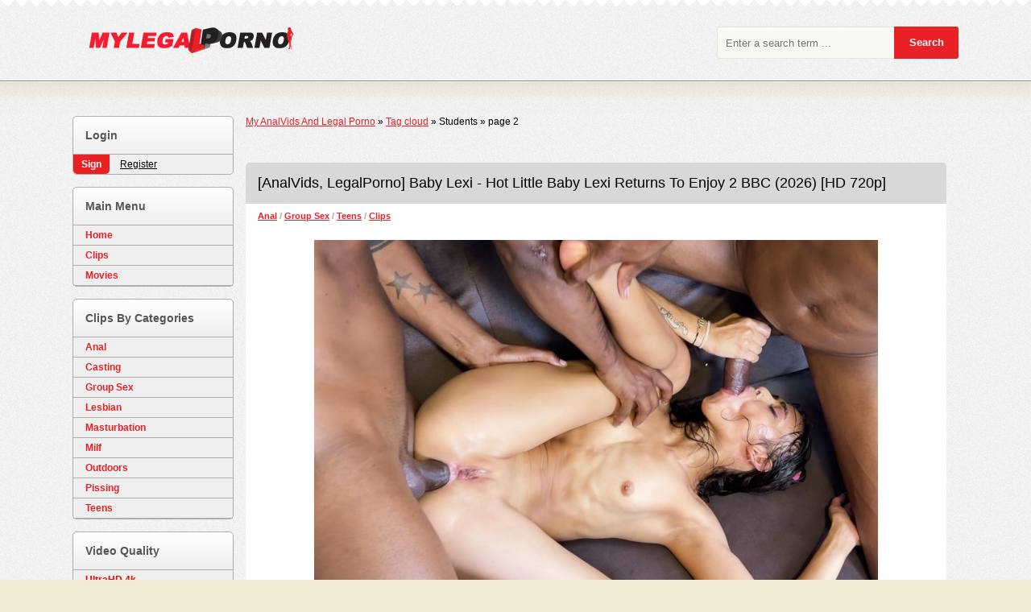

--- FILE ---
content_type: text/html; charset=UTF-8
request_url: http://mylegalporno.net/tags/Students/page/2/
body_size: 10254
content:
<!DOCTYPE html>
<html lang="ru">
<head>
<meta http-equiv="Content-Type" content="text/html; charset=utf-8" />
<title>Students &raquo; page 2 &raquo; My AnalVids And Legal Porno</title>
<meta name="description" content="Daily Updated From The Site AnalVids and LegalPorno And Much More American, European And Russian Adult Videos. New Releases Adult Movies!" />
<meta name="keywords" content="Download AnalVids, Download Legalporno, Download, Free Porno, LegalPorno, Caribbeancompr, Kinpatu86, Asiatengoku, CastingCouch-X, Caribbeancom, Kin8tengoku, AnnAngelXXX, FantasyHD, Passion-HD, Dirty-Coach, Anal-Angels, WoodmanCastingX, VixenX, PropertySex, VIPissy, Babes, Exotic4K, MeetSuckAndFuck, MyVeryFirstTime, PlayBoyPlus, PureMature, Tiny4k" />
<meta name="generator" content="DataLife Engine (http://dle-news.ru)" />
<link rel="search" type="application/opensearchdescription+xml" href="http://mylegalporno.net/engine/opensearch.php" title="My AnalVids And Legal Porno" />
<link rel="alternate" type="application/rss+xml" title="My AnalVids And Legal Porno" href="http://mylegalporno.net/rss.xml" />
<script type="text/javascript" src="/engine/classes/js/jquery.js"></script>
<script type="text/javascript" src="/engine/classes/js/jqueryui.js"></script>
<script type="text/javascript" src="/engine/classes/js/dle_js.js"></script>
   <meta name="viewport" content="width=device-width"/>
   <link rel="shortcut icon" href="/templates/porleg/images/favicon.png"/>
   <link rel="stylesheet" type="text/css" href="/templates/porleg/style/styles.css"/>
   <link href="/templates/porleg/style/engine.css" type="text/css" rel="stylesheet"/>
   <!-- [if lt IE 9]> <script src="// html5shiv.googlecode.com/svn/trunk/html5.js"> </script> <! [endif] -->
   <!-- [if lt IE 9]> <script src="http://css3-mediaqueries-js.googlecode.com/svn/trunk/css3-mediaqueries.js"></script><![endif]-->
   <script type="text/javascript" src="/templates/porleg/js/libs.js"> </script>
   
<script data-padding="50px 5px" data-align="center" data-width="900px" data-height="56.25%" src="https://k2s.cc/js/links-to-preview.js" data-cfasync="false"></script> 
		<style>
			/* Keep2Share Preview Youtube Skin */
			.k2s-preview a.play-btn
			{
				width: 68px;
				height: 48px;
				margin: -24px 0 0 -34px;
				border: none;
				background: rgba(33, 33, 33, 0.8);
				clip-path: url(#k2s-play-button-bg);
				opacity: 1;
				pointer-events: none;
				transition: 0.1s ease-in;
			}
			.k2s-preview a.play-btn i
			{
				margin: 14px 0 0 26px;
			}
			.k2s-preview .poster:hover ~ .play-btn
			{
				background: #f00;
			}
			.k2s-preview a.download-btn
			{
				top: 0;
				right: 0;
				border: solid transparent;
				border-width: 10px 20px 0 9px;
			}
			#k2s-preview-svg
			{
				width: 0;
				height: 0;
			}

			/* Keep2Share Screenlist */
			@keyframes k2s-preview-screenlist-show
			{
				from {
					opacity: 0;
				}
				to {
					opacity: 1;
				}
			}
			@keyframes k2s-preview-screenlist-move
			{
				to {
					left: -100%;
				}
			}
			.k2s-preview .screenlist
			{
				position: absolute;
				bottom: 0;
				width: 1680px;
				padding-top: 8px;
				background: rgba(23,23,23,0.9);
				opacity: 0;
				pointer-events: none;
				transition: 0.1s ease-in;
				animation: k2s-preview-screenlist-show 0.1s ease-in;
			}
			.k2s-preview:hover .screenlist
			{
				opacity: 1;
			}
			.k2s-preview .thumbs
			{
				position: relative;
				left: 0;
				text-align: left;
				white-space: nowrap;
				opacity: 0;
				transition: opacity 0.4s ease-in;
				animation: k2s-preview-screenlist-show 0.4s ease-in, k2s-preview-screenlist-move 20s linear infinite paused;
			}
			.k2s-preview:hover .thumbs
			{
				opacity: 1;
				animation-play-state: running;
			}
			.k2s-preview .thumbs div
			{
				width: 160px;
				height: 120px;
				margin-right: 8px;
				background: #000 0 / cover;
				display: inline-block;
				vertical-align: bottom;
			}
		</style>
    
</head>

<body>
<script type="text/javascript">
<!--
var dle_root       = '/';
var dle_admin      = '';
var dle_login_hash = '';
var dle_group      = 5;
var dle_skin       = 'porleg';
var dle_wysiwyg    = '0';
var quick_wysiwyg  = '0';
var dle_act_lang   = ["Yes", "No", "Enter", "Cancel", "Save", "Remove", "Processing, Please wait... "];
var menu_short     = 'Quick Edit';
var menu_full      = 'Full Edit';
var menu_profile   = 'Profile';
var menu_send      = 'Send message';
var menu_uedit     = 'User Administration';
var dle_info       = 'Information';
var dle_confirm    = 'Confirm';
var dle_prompt     = 'Input information';
var dle_req_field  = 'Fill out all required fields';
var dle_del_agree  = 'Are you sure you want to delete this message?';
var dle_spam_agree = 'Do you really want to mark a user as a spammer? This will delete all of his/her comments';
var dle_complaint  = 'Enter your report text:';
var dle_big_text   = 'Selected area is too large text.';
var dle_orfo_title = 'Enter a comment for report';
var dle_p_send     = 'Send';
var dle_p_send_ok  = 'Notification sent successfully';
var dle_save_ok    = 'Changes has saved successfully.';
var dle_del_news   = 'Delete article';
var allow_dle_delete_news   = false;
var dle_search_delay   = false;
var dle_search_value   = '';
$(function(){
	FastSearch();
});
//-->
</script>

<!-- Start Hats -->

<div class="headwrp">
<header class="header">
<a class="logo" href="/" title="MyLegalPorno Home"> </a>
<!--<div class="reglog borderbot"> <a href="#" class="log borderbot">  Sign 
 </a>
 <a href="/?do=register" class="reg"> Register </a> 

         



<div id="logindialog" title="Authorization" style="display: none;">
<div class="logboxx">


<form method="post">
<div class="logform">
<div class="lfield"> <label for="login_name"> Username: </label> <input type="text" name="login_name" id="login_name"/> </div>
<div class="lfield lfpas"> <label for="login_password"> Password: </label> <input type="password" name="login_password" id="login_password"/> <a href="{lostpassword- link} "> Forgot? </a> </div>
<div class="checkbox"> <input type="checkbox" name="login_not_save" id="login_not_save" value="1"/> <label for="login_not_save"> Do not remember your password </label> </div >
<div class="lggrfield"> <button class="fbutton" onclick="submit ();" type="submit" title="Login"> Log </button> <input name="login" type="hidden" id="login" value="submit"/>
</div>
</div>
</form> </div>
</div>
 </div>-->
<form id="quicksearch" method="post">
<input type="hidden" name="do" value="search"/>
<input type="hidden" name="subaction" value="search"/>
<div class="searchbox">
<input class="f_input border3" id="story" name="story" placeholder="Enter a search term ..." type="text"/>
<button type="submit" title="Search" class="searchbut"> Search </button>
</div>
</form>

</header>
</div>
    
<br/>
		
<svg id="k2s-preview-svg">
<defs>
<clipPath id="k2s-play-button-bg">
<path d="M66.52,7.74c-0.78-2.93-2.49-5.41-5.42-6.19C55.79,.13,34,0,34,0S12.21,.13,6.9,1.55 C3.97,2.33,2.27,4.81,1.48,7.74C0.06,13.05,0,24,0,24s0.06,10.95,1.48,16.26c0.78,2.93,2.49,5.41,5.42,6.19 C12.21,47.87,34,48,34,48s21.79-0.13,27.1-1.55c2.93-0.78,4.64-3.26,5.42-6.19C67.94,34.95,68,24,68,24S67.94,13.05,66.52,7.74z"/>
</clipPath>
</defs>
</svg>
<script>
$(function() {
if (!('ontouchstart' in window)) {
var screenlistTimer;

$('body')
.on('mouseenter', '.k2s-preview', function() {
if (!$('iframe', this)[0]) {
if (!$('.screenlist', this)[0]) {
$('.poster', this).after('<div class="screenlist"><div class="thumbs">' + Array(16).join('<div></div>') + '</div></div>')
								}

var preview = $(this);
var thumbs = $('.thumbs div', this);
var urlParts = preview.next()[0].dataset.url.slice(8).split('/');

function loadThumbs(next) {
var offset = thumbs.parent().position().left;
var start = Math.ceil((1 - thumbs.width() - offset) / thumbs.outerWidth(true));
var end = Math.ceil((preview.width() - offset) / thumbs.outerWidth(true) + 0.5);

thumbs.each(function(index) {
if (index <= end) {
index = (index - start + 10) % 10 + start;

if (next ? index + 1 == end || index == end : index <= end) {
this.style.backgroundImage = '';
this.style.backgroundImage = 'url("https://static-cache.' + urlParts[0] + '/thumbnail/' + urlParts[2] + '/w320h240/' + index % 10 + '.jpeg")'
											}
										}
									})
								}

screenlistTimer = setTimeout(function() {
loadThumbs();
screenlistTimer = setInterval(loadThumbs, 2000, true)
								}, 2000);

loadThumbs()
							}
						})
.on('mouseleave', '.k2s-preview', function() {
clearInterval(screenlistTimer)
						})
				}
			})
		</script>   
    
    

<!-- Start content -->

<div class="contwrp">

    
             
            
<div class="cont left">
<div class="content right">



 <div class="speedbar"><span id="dle-speedbar"><span itemscope itemtype="http://data-vocabulary.org/Breadcrumb"><a href="http://mylegalporno.net/" itemprop="url"><span itemprop="title">My AnalVids And Legal Porno</span></a></span> &raquo; <span itemscope itemtype="http://data-vocabulary.org/Breadcrumb"><a href="http://mylegalporno.net/tags/" itemprop="url"><span itemprop="title">Tag cloud</span></a></span> &raquo; Students &raquo; page 2</span></div>
<div class="toprkl">
<img src="" alt=""/>
</div> 


<div id='dle-content'><article class="fullarticle"   style="border-radius:5px 5px 0 0">

<header class="fulltitle" id="hd"  style="border-radius:5px 5px 0 0"> <h1> <a href="http://mylegalporno.net/anal/54585-analvids-legalporno-baby-lexi-hot-little-baby-lexi-returns-to-enjoy-2-bbc-2026-hd-720p.html">[AnalVids, LegalPorno] Baby Lexi - Hot Little Baby Lexi Returns To Enjoy 2 BBC (2026) [HD 720p]</a> </h1> </header>

<div class="articleinfo">
<ul>
<li class="scat"> <a href="http://mylegalporno.net/anal/">Anal</a>                / <a href="http://mylegalporno.net/groupsex/">Group Sex</a>                / <a href="http://mylegalporno.net/teens/">Teens</a>                / <a href="http://mylegalporno.net/clips/">Clips</a> </li>
</ul>
</div>
<div class="articletext">
<a href="http://mylegalporno.net/anal/54585-analvids-legalporno-baby-lexi-hot-little-baby-lexi-returns-to-enjoy-2-bbc-2026-hd-720p.html"><div style="text-align:center;"><!--dle_image_begin:http://mylegalporno.net/uploads/posts/2026-01/1768870713_2161.mylegalporno.net.jpg|--><img src="/uploads/posts/2026-01/1768870713_2161.mylegalporno.net.jpg" alt="[AnalVids, LegalPorno] Baby Lexi - Hot Little Baby Lexi Returns To Enjoy 2 BBC (2026) [HD 720p]" title="[AnalVids, LegalPorno] Baby Lexi - Hot Little Baby Lexi Returns To Enjoy 2 BBC (2026) [HD 720p]"  /><!--dle_image_end--></div></a>
<br />
<h1><a href="http://mylegalporno.net/anal/54585-analvids-legalporno-baby-lexi-hot-little-baby-lexi-returns-to-enjoy-2-bbc-2026-hd-720p.html">[AnalVids, LegalPorno] Baby Lexi - Hot Little Baby Lexi Returns To Enjoy 2 BBC (2026) [HD 720p]</a></h1>
<br />
<table width="100%" border="0">
<tr>
<td width="150"><a href="http://mylegalporno.net/anal/54585-analvids-legalporno-baby-lexi-hot-little-baby-lexi-returns-to-enjoy-2-bbc-2026-hd-720p.html"><img src="/img/download.png" border="0"></a>
   
               
</td>
<td> 
    
<div class="storyinfo">
<ul class="sinfo">
<li class="argdate"><b class="ico">*</b>20-01-2026, 02:57</li>
<li class="argnick"><b class="ico">*</b><a onclick="ShowProfile('admin', 'http://mylegalporno.net/user/admin/', '0'); return false;" href="http://mylegalporno.net/user/admin/">admin</a></li>
<li class="argviews"><b class="ico">*</b>29</li>
<li class="moderico edit"></li>
</ul>
       
</div>
              
</td>
</tr>
</table>
    

<div class="clr"> </div>
</div>
</article>

<article class="fullarticle"   style="border-radius:5px 5px 0 0">

<header class="fulltitle" id="hd"  style="border-radius:5px 5px 0 0"> <h1> <a href="http://mylegalporno.net/groupsex/54581-analvids-legalporno-kwini-kim-behind-the-scenes-hardcore-double-public-fucking-of-petite-asian-pornstar-kwini-kim-2026-hd-720p.html">[AnalVids, LegalPorno] Kwini Kim - Behind The Scenes! Hardcore Double Public Fucking Of Petite Asian PornStar Kwini Kim! (2026) [HD 720p]</a> </h1> </header>

<div class="articleinfo">
<ul>
<li class="scat"> <a href="http://mylegalporno.net/groupsex/">Group Sex</a>                 / <a href="http://mylegalporno.net/teens/">Teens</a>                 / <a href="http://mylegalporno.net/clips/">Clips</a> </li>
</ul>
</div>
<div class="articletext">
<a href="http://mylegalporno.net/groupsex/54581-analvids-legalporno-kwini-kim-behind-the-scenes-hardcore-double-public-fucking-of-petite-asian-pornstar-kwini-kim-2026-hd-720p.html"><div style="text-align:center;"><!--dle_image_begin:http://mylegalporno.net/uploads/posts/2026-01/1768870219_6581.mylegalporno.net.jpg|--><img src="/uploads/posts/2026-01/1768870219_6581.mylegalporno.net.jpg" alt="[AnalVids, LegalPorno] Kwini Kim - Behind The Scenes! Hardcore Double Public Fucking Of Petite Asian PornStar Kwini Kim! (2026) [HD 720p]" title="[AnalVids, LegalPorno] Kwini Kim - Behind The Scenes! Hardcore Double Public Fucking Of Petite Asian PornStar Kwini Kim! (2026) [HD 720p]"  /><!--dle_image_end--></div></a>
<br />
<h1><a href="http://mylegalporno.net/groupsex/54581-analvids-legalporno-kwini-kim-behind-the-scenes-hardcore-double-public-fucking-of-petite-asian-pornstar-kwini-kim-2026-hd-720p.html">[AnalVids, LegalPorno] Kwini Kim - Behind The Scenes! Hardcore Double Public Fucking Of Petite Asian PornStar Kwini Kim! (2026) [HD 720p]</a></h1>
<br />
<table width="100%" border="0">
<tr>
<td width="150"><a href="http://mylegalporno.net/groupsex/54581-analvids-legalporno-kwini-kim-behind-the-scenes-hardcore-double-public-fucking-of-petite-asian-pornstar-kwini-kim-2026-hd-720p.html"><img src="/img/download.png" border="0"></a>
   
               
</td>
<td> 
    
<div class="storyinfo">
<ul class="sinfo">
<li class="argdate"><b class="ico">*</b>20-01-2026, 02:48</li>
<li class="argnick"><b class="ico">*</b><a onclick="ShowProfile('admin', 'http://mylegalporno.net/user/admin/', '0'); return false;" href="http://mylegalporno.net/user/admin/">admin</a></li>
<li class="argviews"><b class="ico">*</b>14</li>
<li class="moderico edit"></li>
</ul>
       
</div>
              
</td>
</tr>
</table>
    

<div class="clr"> </div>
</div>
</article>

<article class="fullarticle"   style="border-radius:5px 5px 0 0">

<header class="fulltitle" id="hd"  style="border-radius:5px 5px 0 0"> <h1> <a href="http://mylegalporno.net/anal/54578-analvids-legalporno-baby-lexi-hot-little-baby-lexi-returns-to-enjoy-2-bbc-2026.html">[AnalVids, LegalPorno] Baby Lexi - Hot Little Baby Lexi Returns To Enjoy 2 BBC (2026)</a> </h1> </header>

<div class="articleinfo">
<ul>
<li class="scat"> <a href="http://mylegalporno.net/anal/">Anal</a>                  / <a href="http://mylegalporno.net/groupsex/">Group Sex</a>                  / <a href="http://mylegalporno.net/teens/">Teens</a>                  / <a href="http://mylegalporno.net/clips/">Clips</a> </li>
</ul>
</div>
<div class="articletext">
<a href="http://mylegalporno.net/anal/54578-analvids-legalporno-baby-lexi-hot-little-baby-lexi-returns-to-enjoy-2-bbc-2026.html"><div style="text-align:center;"><!--dle_image_begin:http://mylegalporno.net/uploads/posts/2026-01/1768869814_2371.mylegalporno.net.jpg|--><img src="/uploads/posts/2026-01/1768869814_2371.mylegalporno.net.jpg" alt="[AnalVids, LegalPorno] Baby Lexi - Hot Little Baby Lexi Returns To Enjoy 2 BBC (2026)" title="[AnalVids, LegalPorno] Baby Lexi - Hot Little Baby Lexi Returns To Enjoy 2 BBC (2026)"  /><!--dle_image_end--></div></a>
<br />
<h1><a href="http://mylegalporno.net/anal/54578-analvids-legalporno-baby-lexi-hot-little-baby-lexi-returns-to-enjoy-2-bbc-2026.html">[AnalVids, LegalPorno] Baby Lexi - Hot Little Baby Lexi Returns To Enjoy 2 BBC (2026)</a></h1>
<br />
<table width="100%" border="0">
<tr>
<td width="150"><a href="http://mylegalporno.net/anal/54578-analvids-legalporno-baby-lexi-hot-little-baby-lexi-returns-to-enjoy-2-bbc-2026.html"><img src="/img/download.png" border="0"></a>
   
               
</td>
<td> 
    
<div class="storyinfo">
<ul class="sinfo">
<li class="argdate"><b class="ico">*</b>20-01-2026, 02:42</li>
<li class="argnick"><b class="ico">*</b><a onclick="ShowProfile('admin', 'http://mylegalporno.net/user/admin/', '0'); return false;" href="http://mylegalporno.net/user/admin/">admin</a></li>
<li class="argviews"><b class="ico">*</b>14</li>
<li class="moderico edit"></li>
</ul>
       
</div>
              
</td>
</tr>
</table>
    

<div class="clr"> </div>
</div>
</article>

<article class="fullarticle"   style="border-radius:5px 5px 0 0">

<header class="fulltitle" id="hd"  style="border-radius:5px 5px 0 0"> <h1> <a href="http://mylegalporno.net/groupsex/54574-analvids-legalporno-kwini-kim-behind-the-scenes-hardcore-double-public-fucking-of-petite-asian-pornstar-kwini-kim-2026.html">[AnalVids, LegalPorno] Kwini Kim - Behind The Scenes! Hardcore Double Public Fucking Of Petite Asian PornStar Kwini Kim! (2026)</a> </h1> </header>

<div class="articleinfo">
<ul>
<li class="scat"> <a href="http://mylegalporno.net/groupsex/">Group Sex</a>                   / <a href="http://mylegalporno.net/teens/">Teens</a>                   / <a href="http://mylegalporno.net/clips/">Clips</a> </li>
</ul>
</div>
<div class="articletext">
<a href="http://mylegalporno.net/groupsex/54574-analvids-legalporno-kwini-kim-behind-the-scenes-hardcore-double-public-fucking-of-petite-asian-pornstar-kwini-kim-2026.html"><div style="text-align:center;"><!--dle_image_begin:http://mylegalporno.net/uploads/posts/2026-01/1768869262_8171.mylegalporno.net.jpg|--><img src="/uploads/posts/2026-01/1768869262_8171.mylegalporno.net.jpg" alt="[AnalVids, LegalPorno] Kwini Kim - Behind The Scenes! Hardcore Double Public Fucking Of Petite Asian PornStar Kwini Kim! (2026)" title="[AnalVids, LegalPorno] Kwini Kim - Behind The Scenes! Hardcore Double Public Fucking Of Petite Asian PornStar Kwini Kim! (2026)"  /><!--dle_image_end--></div></a>
<br />
<h1><a href="http://mylegalporno.net/groupsex/54574-analvids-legalporno-kwini-kim-behind-the-scenes-hardcore-double-public-fucking-of-petite-asian-pornstar-kwini-kim-2026.html">[AnalVids, LegalPorno] Kwini Kim - Behind The Scenes! Hardcore Double Public Fucking Of Petite Asian PornStar Kwini Kim! (2026)</a></h1>
<br />
<table width="100%" border="0">
<tr>
<td width="150"><a href="http://mylegalporno.net/groupsex/54574-analvids-legalporno-kwini-kim-behind-the-scenes-hardcore-double-public-fucking-of-petite-asian-pornstar-kwini-kim-2026.html"><img src="/img/download.png" border="0"></a>
   
               
</td>
<td> 
    
<div class="storyinfo">
<ul class="sinfo">
<li class="argdate"><b class="ico">*</b>20-01-2026, 02:34</li>
<li class="argnick"><b class="ico">*</b><a onclick="ShowProfile('admin', 'http://mylegalporno.net/user/admin/', '0'); return false;" href="http://mylegalporno.net/user/admin/">admin</a></li>
<li class="argviews"><b class="ico">*</b>7</li>
<li class="moderico edit"></li>
</ul>
       
</div>
              
</td>
</tr>
</table>
    

<div class="clr"> </div>
</div>
</article>

<article class="fullarticle"   style="border-radius:5px 5px 0 0">

<header class="fulltitle" id="hd"  style="border-radius:5px 5px 0 0"> <h1> <a href="http://mylegalporno.net/anal/54571-analvids-legalporno-gissell-fontana-gissell-fontana-hard-interracial-anal-by-lancelot-2026-ultrahd-4k.html">[AnalVids, LegalPorno] Gissell Fontana - Gissell Fontana. Hard Interracial Anal By Lancelot (2026) [UltraHD 4K]</a> </h1> </header>

<div class="articleinfo">
<ul>
<li class="scat"> <a href="http://mylegalporno.net/anal/">Anal</a>                    / <a href="http://mylegalporno.net/teens/">Teens</a>                    / <a href="http://mylegalporno.net/clips/">Clips</a> </li>
</ul>
</div>
<div class="articletext">
<a href="http://mylegalporno.net/anal/54571-analvids-legalporno-gissell-fontana-gissell-fontana-hard-interracial-anal-by-lancelot-2026-ultrahd-4k.html"><div style="text-align:center;"><!--dle_image_begin:http://mylegalporno.net/uploads/posts/2026-01/1768700445_1691.mylegalporno.net.jpg|--><img src="/uploads/posts/2026-01/1768700445_1691.mylegalporno.net.jpg" alt="[AnalVids, LegalPorno] Gissell Fontana - Gissell Fontana. Hard Interracial Anal By Lancelot (2026) [UltraHD 4K]" title="[AnalVids, LegalPorno] Gissell Fontana - Gissell Fontana. Hard Interracial Anal By Lancelot (2026) [UltraHD 4K]"  /><!--dle_image_end--></div></a>
<br />
<h1><a href="http://mylegalporno.net/anal/54571-analvids-legalporno-gissell-fontana-gissell-fontana-hard-interracial-anal-by-lancelot-2026-ultrahd-4k.html">[AnalVids, LegalPorno] Gissell Fontana - Gissell Fontana. Hard Interracial Anal By Lancelot (2026) [UltraHD 4K]</a></h1>
<br />
<table width="100%" border="0">
<tr>
<td width="150"><a href="http://mylegalporno.net/anal/54571-analvids-legalporno-gissell-fontana-gissell-fontana-hard-interracial-anal-by-lancelot-2026-ultrahd-4k.html"><img src="/img/download.png" border="0"></a>
   
               
</td>
<td> 
    
<div class="storyinfo">
<ul class="sinfo">
<li class="argdate"><b class="ico">*</b>18-01-2026, 03:39</li>
<li class="argnick"><b class="ico">*</b><a onclick="ShowProfile('admin', 'http://mylegalporno.net/user/admin/', '0'); return false;" href="http://mylegalporno.net/user/admin/">admin</a></li>
<li class="argviews"><b class="ico">*</b>128</li>
<li class="moderico edit"></li>
</ul>
       
</div>
              
</td>
</tr>
</table>
    

<div class="clr"> </div>
</div>
</article>

<article class="fullarticle"   style="border-radius:5px 5px 0 0">

<header class="fulltitle" id="hd"  style="border-radius:5px 5px 0 0"> <h1> <a href="http://mylegalporno.net/groupsex/54566-analvids-legalporno-emejota-the-hotel-girl-asks-us-to-take-her-to-the-suite-and-double-penetrate-her-eme-jota-2026-ultrahd-4k.html">[AnalVids, LegalPorno] Emejota - The Hotel Girl Asks Us To Take Her To The Suite And Double Penetrate Her!! - Eme Jota (2026) [UltraHD 4K]</a> </h1> </header>

<div class="articleinfo">
<ul>
<li class="scat"> <a href="http://mylegalporno.net/groupsex/">Group Sex</a>                     / <a href="http://mylegalporno.net/teens/">Teens</a>                     / <a href="http://mylegalporno.net/clips/">Clips</a> </li>
</ul>
</div>
<div class="articletext">
<a href="http://mylegalporno.net/groupsex/54566-analvids-legalporno-emejota-the-hotel-girl-asks-us-to-take-her-to-the-suite-and-double-penetrate-her-eme-jota-2026-ultrahd-4k.html"><div style="text-align:center;"><!--dle_image_begin:http://mylegalporno.net/uploads/posts/2026-01/1768699766_6981.mylegalporno.net.jpg|--><img src="/uploads/posts/2026-01/1768699766_6981.mylegalporno.net.jpg" alt="[AnalVids, LegalPorno] Emejota - The Hotel Girl Asks Us To Take Her To The Suite And Double Penetrate Her!! - Eme Jota (2026) [UltraHD 4K]" title="[AnalVids, LegalPorno] Emejota - The Hotel Girl Asks Us To Take Her To The Suite And Double Penetrate Her!! - Eme Jota (2026) [UltraHD 4K]"  /><!--dle_image_end--></div></a>
<br />
<h1><a href="http://mylegalporno.net/groupsex/54566-analvids-legalporno-emejota-the-hotel-girl-asks-us-to-take-her-to-the-suite-and-double-penetrate-her-eme-jota-2026-ultrahd-4k.html">[AnalVids, LegalPorno] Emejota - The Hotel Girl Asks Us To Take Her To The Suite And Double Penetrate Her!! - Eme Jota (2026) [UltraHD 4K]</a></h1>
<br />
<table width="100%" border="0">
<tr>
<td width="150"><a href="http://mylegalporno.net/groupsex/54566-analvids-legalporno-emejota-the-hotel-girl-asks-us-to-take-her-to-the-suite-and-double-penetrate-her-eme-jota-2026-ultrahd-4k.html"><img src="/img/download.png" border="0"></a>
   
               
</td>
<td> 
    
<div class="storyinfo">
<ul class="sinfo">
<li class="argdate"><b class="ico">*</b>18-01-2026, 03:28</li>
<li class="argnick"><b class="ico">*</b><a onclick="ShowProfile('admin', 'http://mylegalporno.net/user/admin/', '0'); return false;" href="http://mylegalporno.net/user/admin/">admin</a></li>
<li class="argviews"><b class="ico">*</b>88</li>
<li class="moderico edit"></li>
</ul>
       
</div>
              
</td>
</tr>
</table>
    

<div class="clr"> </div>
</div>
</article>

<article class="fullarticle"   style="border-radius:5px 5px 0 0">

<header class="fulltitle" id="hd"  style="border-radius:5px 5px 0 0"> <h1> <a href="http://mylegalporno.net/teens/54565-analvids-legalporno-kate-rose-close-your-eyes-open-your-mouth-suck-my-dick-2026-ultrahd-4k.html">[AnalVids, LegalPorno] Kate Rose - Close Your Eyes, Open Your Mouth, Suck My Dick (2026) [UltraHD 4K]</a> </h1> </header>

<div class="articleinfo">
<ul>
<li class="scat"> <a href="http://mylegalporno.net/teens/">Teens</a>                      / <a href="http://mylegalporno.net/clips/">Clips</a> </li>
</ul>
</div>
<div class="articletext">
<a href="http://mylegalporno.net/teens/54565-analvids-legalporno-kate-rose-close-your-eyes-open-your-mouth-suck-my-dick-2026-ultrahd-4k.html"><div style="text-align:center;"><!--dle_image_begin:http://mylegalporno.net/uploads/posts/2026-01/1768699604_7771.mylegalporno.net.jpg|--><img src="/uploads/posts/2026-01/1768699604_7771.mylegalporno.net.jpg" alt="[AnalVids, LegalPorno] Kate Rose - Close Your Eyes, Open Your Mouth, Suck My Dick (2026) [UltraHD 4K]" title="[AnalVids, LegalPorno] Kate Rose - Close Your Eyes, Open Your Mouth, Suck My Dick (2026) [UltraHD 4K]"  /><!--dle_image_end--></div></a>
<br />
<h1><a href="http://mylegalporno.net/teens/54565-analvids-legalporno-kate-rose-close-your-eyes-open-your-mouth-suck-my-dick-2026-ultrahd-4k.html">[AnalVids, LegalPorno] Kate Rose - Close Your Eyes, Open Your Mouth, Suck My Dick (2026) [UltraHD 4K]</a></h1>
<br />
<table width="100%" border="0">
<tr>
<td width="150"><a href="http://mylegalporno.net/teens/54565-analvids-legalporno-kate-rose-close-your-eyes-open-your-mouth-suck-my-dick-2026-ultrahd-4k.html"><img src="/img/download.png" border="0"></a>
   
               
</td>
<td> 
    
<div class="storyinfo">
<ul class="sinfo">
<li class="argdate"><b class="ico">*</b>18-01-2026, 03:26</li>
<li class="argnick"><b class="ico">*</b><a onclick="ShowProfile('admin', 'http://mylegalporno.net/user/admin/', '0'); return false;" href="http://mylegalporno.net/user/admin/">admin</a></li>
<li class="argviews"><b class="ico">*</b>91</li>
<li class="moderico edit"></li>
</ul>
       
</div>
              
</td>
</tr>
</table>
    

<div class="clr"> </div>
</div>
</article>

<article class="fullarticle"   style="border-radius:5px 5px 0 0">

<header class="fulltitle" id="hd"  style="border-radius:5px 5px 0 0"> <h1> <a href="http://mylegalporno.net/anal/54563-analvids-legalporno-gissell-fontana-gissell-fontana-hard-interracial-anal-by-lancelot-2026-fullhd-1080p.html">[AnalVids, LegalPorno] Gissell Fontana - Gissell Fontana. Hard Interracial Anal By Lancelot (2026) [FullHD 1080p]</a> </h1> </header>

<div class="articleinfo">
<ul>
<li class="scat"> <a href="http://mylegalporno.net/anal/">Anal</a>                       / <a href="http://mylegalporno.net/teens/">Teens</a>                       / <a href="http://mylegalporno.net/clips/">Clips</a> </li>
</ul>
</div>
<div class="articletext">
<a href="http://mylegalporno.net/anal/54563-analvids-legalporno-gissell-fontana-gissell-fontana-hard-interracial-anal-by-lancelot-2026-fullhd-1080p.html"><div style="text-align:center;"><!--dle_image_begin:http://mylegalporno.net/uploads/posts/2026-01/1768698570_671.mylegalporno.net.jpg|--><img src="/uploads/posts/2026-01/1768698570_671.mylegalporno.net.jpg" alt="[AnalVids, LegalPorno] Gissell Fontana - Gissell Fontana. Hard Interracial Anal By Lancelot (2026) [FullHD 1080p]" title="[AnalVids, LegalPorno] Gissell Fontana - Gissell Fontana. Hard Interracial Anal By Lancelot (2026) [FullHD 1080p]"  /><!--dle_image_end--></div></a>
<br />
<h1><a href="http://mylegalporno.net/anal/54563-analvids-legalporno-gissell-fontana-gissell-fontana-hard-interracial-anal-by-lancelot-2026-fullhd-1080p.html">[AnalVids, LegalPorno] Gissell Fontana - Gissell Fontana. Hard Interracial Anal By Lancelot (2026) [FullHD 1080p]</a></h1>
<br />
<table width="100%" border="0">
<tr>
<td width="150"><a href="http://mylegalporno.net/anal/54563-analvids-legalporno-gissell-fontana-gissell-fontana-hard-interracial-anal-by-lancelot-2026-fullhd-1080p.html"><img src="/img/download.png" border="0"></a>
   
               
</td>
<td> 
    
<div class="storyinfo">
<ul class="sinfo">
<li class="argdate"><b class="ico">*</b>18-01-2026, 03:09</li>
<li class="argnick"><b class="ico">*</b><a onclick="ShowProfile('admin', 'http://mylegalporno.net/user/admin/', '0'); return false;" href="http://mylegalporno.net/user/admin/">admin</a></li>
<li class="argviews"><b class="ico">*</b>62</li>
<li class="moderico edit"></li>
</ul>
       
</div>
              
</td>
</tr>
</table>
    

<div class="clr"> </div>
</div>
</article>

<article class="fullarticle"   style="border-radius:5px 5px 0 0">

<header class="fulltitle" id="hd"  style="border-radius:5px 5px 0 0"> <h1> <a href="http://mylegalporno.net/groupsex/54558-analvids-legalporno-emejota-the-hotel-girl-asks-us-to-take-her-to-the-suite-and-double-penetrate-her-eme-jota-2026-fullhd-1080p.html">[AnalVids, LegalPorno] Emejota - The Hotel Girl Asks Us To Take Her To The Suite And Double Penetrate Her!! - Eme Jota (2026) [FullHD 1080p]</a> </h1> </header>

<div class="articleinfo">
<ul>
<li class="scat"> <a href="http://mylegalporno.net/groupsex/">Group Sex</a>                        / <a href="http://mylegalporno.net/teens/">Teens</a>                        / <a href="http://mylegalporno.net/clips/">Clips</a> </li>
</ul>
</div>
<div class="articletext">
<a href="http://mylegalporno.net/groupsex/54558-analvids-legalporno-emejota-the-hotel-girl-asks-us-to-take-her-to-the-suite-and-double-penetrate-her-eme-jota-2026-fullhd-1080p.html"><div style="text-align:center;"><!--dle_image_begin:http://mylegalporno.net/uploads/posts/2026-01/1768697956_1971.mylegalporno.net.jpg|--><img src="/uploads/posts/2026-01/1768697956_1971.mylegalporno.net.jpg" alt="[AnalVids, LegalPorno] Emejota - The Hotel Girl Asks Us To Take Her To The Suite And Double Penetrate Her!! - Eme Jota (2026) [FullHD 1080p]" title="[AnalVids, LegalPorno] Emejota - The Hotel Girl Asks Us To Take Her To The Suite And Double Penetrate Her!! - Eme Jota (2026) [FullHD 1080p]"  /><!--dle_image_end--></div></a>
<br />
<h1><a href="http://mylegalporno.net/groupsex/54558-analvids-legalporno-emejota-the-hotel-girl-asks-us-to-take-her-to-the-suite-and-double-penetrate-her-eme-jota-2026-fullhd-1080p.html">[AnalVids, LegalPorno] Emejota - The Hotel Girl Asks Us To Take Her To The Suite And Double Penetrate Her!! - Eme Jota (2026) [FullHD 1080p]</a></h1>
<br />
<table width="100%" border="0">
<tr>
<td width="150"><a href="http://mylegalporno.net/groupsex/54558-analvids-legalporno-emejota-the-hotel-girl-asks-us-to-take-her-to-the-suite-and-double-penetrate-her-eme-jota-2026-fullhd-1080p.html"><img src="/img/download.png" border="0"></a>
   
               
</td>
<td> 
    
<div class="storyinfo">
<ul class="sinfo">
<li class="argdate"><b class="ico">*</b>18-01-2026, 02:58</li>
<li class="argnick"><b class="ico">*</b><a onclick="ShowProfile('admin', 'http://mylegalporno.net/user/admin/', '0'); return false;" href="http://mylegalporno.net/user/admin/">admin</a></li>
<li class="argviews"><b class="ico">*</b>40</li>
<li class="moderico edit"></li>
</ul>
       
</div>
              
</td>
</tr>
</table>
    

<div class="clr"> </div>
</div>
</article>

<article class="fullarticle"   style="border-radius:5px 5px 0 0">

<header class="fulltitle" id="hd"  style="border-radius:5px 5px 0 0"> <h1> <a href="http://mylegalporno.net/teens/54557-analvids-legalporno-kate-rose-close-your-eyes-open-your-mouth-suck-my-dick-2026-fullhd-1080p.html">[AnalVids, LegalPorno] Kate Rose - Close Your Eyes, Open Your Mouth, Suck My Dick (2026) [FullHD 1080p]</a> </h1> </header>

<div class="articleinfo">
<ul>
<li class="scat"> <a href="http://mylegalporno.net/teens/">Teens</a>                         / <a href="http://mylegalporno.net/clips/">Clips</a> </li>
</ul>
</div>
<div class="articletext">
<a href="http://mylegalporno.net/teens/54557-analvids-legalporno-kate-rose-close-your-eyes-open-your-mouth-suck-my-dick-2026-fullhd-1080p.html"><div style="text-align:center;"><!--dle_image_begin:http://mylegalporno.net/uploads/posts/2026-01/1768697829_3501.mylegalporno.net.jpg|--><img src="/uploads/posts/2026-01/1768697829_3501.mylegalporno.net.jpg" alt="[AnalVids, LegalPorno] Kate Rose - Close Your Eyes, Open Your Mouth, Suck My Dick (2026) [FullHD 1080p]" title="[AnalVids, LegalPorno] Kate Rose - Close Your Eyes, Open Your Mouth, Suck My Dick (2026) [FullHD 1080p]"  /><!--dle_image_end--></div></a>
<br />
<h1><a href="http://mylegalporno.net/teens/54557-analvids-legalporno-kate-rose-close-your-eyes-open-your-mouth-suck-my-dick-2026-fullhd-1080p.html">[AnalVids, LegalPorno] Kate Rose - Close Your Eyes, Open Your Mouth, Suck My Dick (2026) [FullHD 1080p]</a></h1>
<br />
<table width="100%" border="0">
<tr>
<td width="150"><a href="http://mylegalporno.net/teens/54557-analvids-legalporno-kate-rose-close-your-eyes-open-your-mouth-suck-my-dick-2026-fullhd-1080p.html"><img src="/img/download.png" border="0"></a>
   
               
</td>
<td> 
    
<div class="storyinfo">
<ul class="sinfo">
<li class="argdate"><b class="ico">*</b>18-01-2026, 02:56</li>
<li class="argnick"><b class="ico">*</b><a onclick="ShowProfile('admin', 'http://mylegalporno.net/user/admin/', '0'); return false;" href="http://mylegalporno.net/user/admin/">admin</a></li>
<li class="argviews"><b class="ico">*</b>47</li>
<li class="moderico edit"></li>
</ul>
       
</div>
              
</td>
</tr>
</table>
    

<div class="clr"> </div>
</div>
</article>

<article class="fullarticle"   style="border-radius:5px 5px 0 0">

<header class="fulltitle" id="hd"  style="border-radius:5px 5px 0 0"> <h1> <a href="http://mylegalporno.net/anal/54555-analvids-legalporno-gissell-fontana-gissell-fontana-hard-interracial-anal-by-lancelot-2026-hd-720p.html">[AnalVids, LegalPorno] Gissell Fontana - Gissell Fontana. Hard Interracial Anal By Lancelot (2026) [HD 720p]</a> </h1> </header>

<div class="articleinfo">
<ul>
<li class="scat"> <a href="http://mylegalporno.net/anal/">Anal</a>                          / <a href="http://mylegalporno.net/teens/">Teens</a>                          / <a href="http://mylegalporno.net/clips/">Clips</a> </li>
</ul>
</div>
<div class="articletext">
<a href="http://mylegalporno.net/anal/54555-analvids-legalporno-gissell-fontana-gissell-fontana-hard-interracial-anal-by-lancelot-2026-hd-720p.html"><div style="text-align:center;"><!--dle_image_begin:http://mylegalporno.net/uploads/posts/2026-01/1768697186_5241.mylegalporno.net.jpg|--><img src="/uploads/posts/2026-01/1768697186_5241.mylegalporno.net.jpg" alt="[AnalVids, LegalPorno] Gissell Fontana - Gissell Fontana. Hard Interracial Anal By Lancelot (2026) [HD 720p]" title="[AnalVids, LegalPorno] Gissell Fontana - Gissell Fontana. Hard Interracial Anal By Lancelot (2026) [HD 720p]"  /><!--dle_image_end--></div></a>
<br />
<h1><a href="http://mylegalporno.net/anal/54555-analvids-legalporno-gissell-fontana-gissell-fontana-hard-interracial-anal-by-lancelot-2026-hd-720p.html">[AnalVids, LegalPorno] Gissell Fontana - Gissell Fontana. Hard Interracial Anal By Lancelot (2026) [HD 720p]</a></h1>
<br />
<table width="100%" border="0">
<tr>
<td width="150"><a href="http://mylegalporno.net/anal/54555-analvids-legalporno-gissell-fontana-gissell-fontana-hard-interracial-anal-by-lancelot-2026-hd-720p.html"><img src="/img/download.png" border="0"></a>
   
               
</td>
<td> 
    
<div class="storyinfo">
<ul class="sinfo">
<li class="argdate"><b class="ico">*</b>18-01-2026, 02:45</li>
<li class="argnick"><b class="ico">*</b><a onclick="ShowProfile('admin', 'http://mylegalporno.net/user/admin/', '0'); return false;" href="http://mylegalporno.net/user/admin/">admin</a></li>
<li class="argviews"><b class="ico">*</b>51</li>
<li class="moderico edit"></li>
</ul>
       
</div>
              
</td>
</tr>
</table>
    

<div class="clr"> </div>
</div>
</article>

<article class="fullarticle"   style="border-radius:5px 5px 0 0">

<header class="fulltitle" id="hd"  style="border-radius:5px 5px 0 0"> <h1> <a href="http://mylegalporno.net/groupsex/54550-analvids-legalporno-emejota-the-hotel-girl-asks-us-to-take-her-to-the-suite-and-double-penetrate-her-eme-jota-2026-hd-720p.html">[AnalVids, LegalPorno] Emejota - The Hotel Girl Asks Us To Take Her To The Suite And Double Penetrate Her!! - Eme Jota (2026) [HD 720p]</a> </h1> </header>

<div class="articleinfo">
<ul>
<li class="scat"> <a href="http://mylegalporno.net/groupsex/">Group Sex</a>                           / <a href="http://mylegalporno.net/teens/">Teens</a>                           / <a href="http://mylegalporno.net/clips/">Clips</a> </li>
</ul>
</div>
<div class="articletext">
<a href="http://mylegalporno.net/groupsex/54550-analvids-legalporno-emejota-the-hotel-girl-asks-us-to-take-her-to-the-suite-and-double-penetrate-her-eme-jota-2026-hd-720p.html"><div style="text-align:center;"><!--dle_image_begin:http://mylegalporno.net/uploads/posts/2026-01/1768696549_9591.mylegalporno.net.jpg|--><img src="/uploads/posts/2026-01/1768696549_9591.mylegalporno.net.jpg" alt="[AnalVids, LegalPorno] Emejota - The Hotel Girl Asks Us To Take Her To The Suite And Double Penetrate Her!! - Eme Jota (2026) [HD 720p]" title="[AnalVids, LegalPorno] Emejota - The Hotel Girl Asks Us To Take Her To The Suite And Double Penetrate Her!! - Eme Jota (2026) [HD 720p]"  /><!--dle_image_end--></div></a>
<br />
<h1><a href="http://mylegalporno.net/groupsex/54550-analvids-legalporno-emejota-the-hotel-girl-asks-us-to-take-her-to-the-suite-and-double-penetrate-her-eme-jota-2026-hd-720p.html">[AnalVids, LegalPorno] Emejota - The Hotel Girl Asks Us To Take Her To The Suite And Double Penetrate Her!! - Eme Jota (2026) [HD 720p]</a></h1>
<br />
<table width="100%" border="0">
<tr>
<td width="150"><a href="http://mylegalporno.net/groupsex/54550-analvids-legalporno-emejota-the-hotel-girl-asks-us-to-take-her-to-the-suite-and-double-penetrate-her-eme-jota-2026-hd-720p.html"><img src="/img/download.png" border="0"></a>
   
               
</td>
<td> 
    
<div class="storyinfo">
<ul class="sinfo">
<li class="argdate"><b class="ico">*</b>18-01-2026, 02:35</li>
<li class="argnick"><b class="ico">*</b><a onclick="ShowProfile('admin', 'http://mylegalporno.net/user/admin/', '0'); return false;" href="http://mylegalporno.net/user/admin/">admin</a></li>
<li class="argviews"><b class="ico">*</b>35</li>
<li class="moderico edit"></li>
</ul>
       
</div>
              
</td>
</tr>
</table>
    

<div class="clr"> </div>
</div>
</article>

<article class="fullarticle"   style="border-radius:5px 5px 0 0">

<header class="fulltitle" id="hd"  style="border-radius:5px 5px 0 0"> <h1> <a href="http://mylegalporno.net/teens/54549-analvids-legalporno-kate-rose-close-your-eyes-open-your-mouth-suck-my-dick-2026-hd-720p.html">[AnalVids, LegalPorno] Kate Rose - Close Your Eyes, Open Your Mouth, Suck My Dick (2026) [HD 720p]</a> </h1> </header>

<div class="articleinfo">
<ul>
<li class="scat"> <a href="http://mylegalporno.net/teens/">Teens</a>                            / <a href="http://mylegalporno.net/clips/">Clips</a> </li>
</ul>
</div>
<div class="articletext">
<a href="http://mylegalporno.net/teens/54549-analvids-legalporno-kate-rose-close-your-eyes-open-your-mouth-suck-my-dick-2026-hd-720p.html"><div style="text-align:center;"><!--dle_image_begin:http://mylegalporno.net/uploads/posts/2026-01/1768696453_2211.mylegalporno.net.jpg|--><img src="/uploads/posts/2026-01/1768696453_2211.mylegalporno.net.jpg" alt="[AnalVids, LegalPorno] Kate Rose - Close Your Eyes, Open Your Mouth, Suck My Dick (2026) [HD 720p]" title="[AnalVids, LegalPorno] Kate Rose - Close Your Eyes, Open Your Mouth, Suck My Dick (2026) [HD 720p]"  /><!--dle_image_end--></div></a>
<br />
<h1><a href="http://mylegalporno.net/teens/54549-analvids-legalporno-kate-rose-close-your-eyes-open-your-mouth-suck-my-dick-2026-hd-720p.html">[AnalVids, LegalPorno] Kate Rose - Close Your Eyes, Open Your Mouth, Suck My Dick (2026) [HD 720p]</a></h1>
<br />
<table width="100%" border="0">
<tr>
<td width="150"><a href="http://mylegalporno.net/teens/54549-analvids-legalporno-kate-rose-close-your-eyes-open-your-mouth-suck-my-dick-2026-hd-720p.html"><img src="/img/download.png" border="0"></a>
   
               
</td>
<td> 
    
<div class="storyinfo">
<ul class="sinfo">
<li class="argdate"><b class="ico">*</b>18-01-2026, 02:33</li>
<li class="argnick"><b class="ico">*</b><a onclick="ShowProfile('admin', 'http://mylegalporno.net/user/admin/', '0'); return false;" href="http://mylegalporno.net/user/admin/">admin</a></li>
<li class="argviews"><b class="ico">*</b>34</li>
<li class="moderico edit"></li>
</ul>
       
</div>
              
</td>
</tr>
</table>
    

<div class="clr"> </div>
</div>
</article>

<article class="fullarticle"   style="border-radius:5px 5px 0 0">

<header class="fulltitle" id="hd"  style="border-radius:5px 5px 0 0"> <h1> <a href="http://mylegalporno.net/anal/54547-analvids-legalporno-gissell-fontana-gissell-fontana-hard-interracial-anal-by-lancelot-2026.html">[AnalVids, LegalPorno] Gissell Fontana - Gissell Fontana. Hard Interracial Anal By Lancelot (2026)</a> </h1> </header>

<div class="articleinfo">
<ul>
<li class="scat"> <a href="http://mylegalporno.net/anal/">Anal</a>                             / <a href="http://mylegalporno.net/teens/">Teens</a>                             / <a href="http://mylegalporno.net/clips/">Clips</a> </li>
</ul>
</div>
<div class="articletext">
<a href="http://mylegalporno.net/anal/54547-analvids-legalporno-gissell-fontana-gissell-fontana-hard-interracial-anal-by-lancelot-2026.html"><div style="text-align:center;"><!--dle_image_begin:http://mylegalporno.net/uploads/posts/2026-01/1768696162_681.mylegalporno.net.jpg|--><img src="/uploads/posts/2026-01/1768696162_681.mylegalporno.net.jpg" alt="[AnalVids, LegalPorno] Gissell Fontana - Gissell Fontana. Hard Interracial Anal By Lancelot (2026)" title="[AnalVids, LegalPorno] Gissell Fontana - Gissell Fontana. Hard Interracial Anal By Lancelot (2026)"  /><!--dle_image_end--></div></a>
<br />
<h1><a href="http://mylegalporno.net/anal/54547-analvids-legalporno-gissell-fontana-gissell-fontana-hard-interracial-anal-by-lancelot-2026.html">[AnalVids, LegalPorno] Gissell Fontana - Gissell Fontana. Hard Interracial Anal By Lancelot (2026)</a></h1>
<br />
<table width="100%" border="0">
<tr>
<td width="150"><a href="http://mylegalporno.net/anal/54547-analvids-legalporno-gissell-fontana-gissell-fontana-hard-interracial-anal-by-lancelot-2026.html"><img src="/img/download.png" border="0"></a>
   
               
</td>
<td> 
    
<div class="storyinfo">
<ul class="sinfo">
<li class="argdate"><b class="ico">*</b>18-01-2026, 02:28</li>
<li class="argnick"><b class="ico">*</b><a onclick="ShowProfile('admin', 'http://mylegalporno.net/user/admin/', '0'); return false;" href="http://mylegalporno.net/user/admin/">admin</a></li>
<li class="argviews"><b class="ico">*</b>45</li>
<li class="moderico edit"></li>
</ul>
       
</div>
              
</td>
</tr>
</table>
    

<div class="clr"> </div>
</div>
</article>

<article class="fullarticle"   style="border-radius:5px 5px 0 0">

<header class="fulltitle" id="hd"  style="border-radius:5px 5px 0 0"> <h1> <a href="http://mylegalporno.net/groupsex/54542-analvids-legalporno-emejota-the-hotel-girl-asks-us-to-take-her-to-the-suite-and-double-penetrate-her-eme-jota-2026.html">[AnalVids, LegalPorno] Emejota - The Hotel Girl Asks Us To Take Her To The Suite And Double Penetrate Her!! - Eme Jota (2026)</a> </h1> </header>

<div class="articleinfo">
<ul>
<li class="scat"> <a href="http://mylegalporno.net/groupsex/">Group Sex</a>                              / <a href="http://mylegalporno.net/teens/">Teens</a>                              / <a href="http://mylegalporno.net/clips/">Clips</a> </li>
</ul>
</div>
<div class="articletext">
<a href="http://mylegalporno.net/groupsex/54542-analvids-legalporno-emejota-the-hotel-girl-asks-us-to-take-her-to-the-suite-and-double-penetrate-her-eme-jota-2026.html"><div style="text-align:center;"><!--dle_image_begin:http://mylegalporno.net/uploads/posts/2026-01/1768695553_5601.mylegalporno.net.jpg|--><img src="/uploads/posts/2026-01/1768695553_5601.mylegalporno.net.jpg" alt="[AnalVids, LegalPorno] Emejota - The Hotel Girl Asks Us To Take Her To The Suite And Double Penetrate Her!! - Eme Jota (2026)" title="[AnalVids, LegalPorno] Emejota - The Hotel Girl Asks Us To Take Her To The Suite And Double Penetrate Her!! - Eme Jota (2026)"  /><!--dle_image_end--></div></a>
<br />
<h1><a href="http://mylegalporno.net/groupsex/54542-analvids-legalporno-emejota-the-hotel-girl-asks-us-to-take-her-to-the-suite-and-double-penetrate-her-eme-jota-2026.html">[AnalVids, LegalPorno] Emejota - The Hotel Girl Asks Us To Take Her To The Suite And Double Penetrate Her!! - Eme Jota (2026)</a></h1>
<br />
<table width="100%" border="0">
<tr>
<td width="150"><a href="http://mylegalporno.net/groupsex/54542-analvids-legalporno-emejota-the-hotel-girl-asks-us-to-take-her-to-the-suite-and-double-penetrate-her-eme-jota-2026.html"><img src="/img/download.png" border="0"></a>
   
               
</td>
<td> 
    
<div class="storyinfo">
<ul class="sinfo">
<li class="argdate"><b class="ico">*</b>18-01-2026, 02:18</li>
<li class="argnick"><b class="ico">*</b><a onclick="ShowProfile('admin', 'http://mylegalporno.net/user/admin/', '0'); return false;" href="http://mylegalporno.net/user/admin/">admin</a></li>
<li class="argviews"><b class="ico">*</b>23</li>
<li class="moderico edit"></li>
</ul>
       
</div>
              
</td>
</tr>
</table>
    

<div class="clr"> </div>
</div>
</article>

<div class="clr"></div>
<div class="basenavi">
	<span class="pprev"><a href="http://mylegalporno.net/tags/Students/">Prev</a></span>
	<span class="navigation"><a href="http://mylegalporno.net/tags/Students/">1</a> <span>2</span> <a href="http://mylegalporno.net/tags/Students/page/3/">3</a> <a href="http://mylegalporno.net/tags/Students/page/4/">4</a> <a href="http://mylegalporno.net/tags/Students/page/5/">5</a> <a href="http://mylegalporno.net/tags/Students/page/6/">6</a> <a href="http://mylegalporno.net/tags/Students/page/7/">7</a> <a href="http://mylegalporno.net/tags/Students/page/8/">8</a> <a href="http://mylegalporno.net/tags/Students/page/9/">9</a> <a href="http://mylegalporno.net/tags/Students/page/10/">10</a> <span class="nav_ext">...</span> <a href="http://mylegalporno.net/tags/Students/page/1522/">1522</a></span>
	<span class="pnext"><a href="http://mylegalporno.net/tags/Students/page/3/">Next</a></span>
</div></div>
<div class="clr"> </div>



</div>
    
    


    
    
<!-- Left column -->

<aside class="lside left">
    
<div class="sideboxb border5">
<div class="sideboxhead bordertop gradlight"> Login </div>
    <a href="#" class="log borderbot">  Sign 
 </a>
 <a href="/?do=register" class="reg"> Register </a> 

         



<div id="logindialog" title="Authorization" style="display: none;">
<div class="logboxx">


<form method="post">
<div class="logform">
<div class="lfield"> <label for="login_name"> Username: </label> <input type="text" name="login_name" id="login_name"/> </div>
<div class="lfield lfpas"> <label for="login_password"> Password: </label> <input type="password" name="login_password" id="login_password"/> <a href="{lostpassword- link} "> Forgot? </a> </div>
<div class="checkbox"> <input type="checkbox" name="login_not_save" id="login_not_save" value="1"/> <label for="login_not_save"> Do not remember your password </label> </div >
<div class="lggrfield"> <button class="fbutton" onclick="submit ();" type="submit" title="Login"> Log </button> <input name="login" type="hidden" id="login" value="submit"/>
</div>
</div>
</form> </div>
</div>

</div>   
    
<div class="sideboxb border5">
<div class="sideboxhead bordertop gradlight"> Main Menu </div>
<nav> <ul class="mainmenu">
<li> <a href="http://mylegalporno.net/">Home</a></li>
<li> <a href="http://mylegalporno.net/clips/">Clips</a> </li>    
<li> <a href="http://mylegalporno.net/movies/">Movies</a> </li>
</ul> </nav>
</div>
    
<div class="sideboxb border5">
<div class="sideboxhead bordertop gradlight"> Clips By Categories </div>
<nav> <ul class="mainmenu">
<li> <a href="http://mylegalporno.net/anal/"> Anal </a> </li>
<li> <a href="http://mylegalporno.net/casting/"> Casting </a> </li>
<li> <a href="http://mylegalporno.net/groupsex/"> Group Sex </a> </li>
<li> <a href="http://mylegalporno.net/lesbian/"> Lesbian </a> </li>
<li> <a href="http://mylegalporno.net/masturbation/"> Masturbation </a> </li>
<li> <a href="http://mylegalporno.net/milf/"> Milf </a> </li>
<li> <a href="http://mylegalporno.net/outdoors/"> Outdoors </a> </li>
<li> <a href="http://mylegalporno.net/pissing/"> Pissing </a> </li>
<li> <a href="http://mylegalporno.net/teens/"> Teens </a> </li>
</ul> </nav>
</div>
    
<div class="sideboxb border5">
<div class="sideboxhead bordertop gradlight"> Video Quality </div>
<nav> <ul class="mainmenu">
<li> <a href="http://mylegalporno.net/tags/UltraHD/"> <font color=Red > UltraHD 4k </font> </a> </li>
<li> <a href="http://mylegalporno.net/tags/FullHD/"> <font color=Blue > FullHD 1080p </font> </a> </li>
<li> <a href="http://mylegalporno.net/tags/HD/"> <font color=Green > HD 720p </font> </a> </li>
<li> <a href="http://mylegalporno.net/tags/SD/"> <font color=#FF1493 > SD </font> </a> </li>
</ul> </nav>
</div>
    
<div class="sideboxb border5">
<div class="sideboxhead bordertop gradlight"> Most Popular News </div>
<div class="sidebox">
<a href="http://mylegalporno.net/anal/[base64].html">
<div >
<img src="/uploads/posts/2026-01/1767560891_8651.mylegalporno.net.jpg" alt="[AnalVids, LegalPorno] Baby Kitten - Slammed Brides Goes Wet, Baby Kxtten, 4 On 1, BBC, ATM, Balls Deep, DAP, Extreme Deepthroat, Manhandle, No Pussy, Rough Sex, Pee Drink, Pee Shower, Squirt Drink AH219 (2026) [UltraHD 4K]"/>
</div>
<div >[AnalVids, LegalPorno] Baby Kitten - Slammed Brides Goes Wet, Baby Kxtten, 4 On 1, BBC, ATM, Balls Deep, DAP, Extreme Deepthroat, Manhandle, No Pussy, Rough Sex, Pee Drink, Pee Shower, Squirt Drink AH219 (2026) [UltraHD 4K]</div>
</a><a href="http://mylegalporno.net/anal/[base64].html">
<div >
<img src="/uploads/posts/2025-12/1766667202_41.mylegalporno.net.jpg" alt="[AnalVids, LegalPorno] Anna De Ville, Nuria Millan, Indy Lix - XMAS 1 Wet, Nuria Millan, Anna De Ville, Indy Lix, 3 On 3, Anal Fisting, ATOGM, Balls Deep, DAP, No Pussy, Rough Sex, Big Gapes, Pee Drink, Squirt Drink AH224 (2025) [UltraHD 4K]"/>
</div>
<div >[AnalVids, LegalPorno] Anna De Ville, Nuria Millan, Indy Lix - XMAS 1 Wet, Nuria Millan, Anna De Ville, Indy Lix, 3 On 3, Anal Fisting, ATOGM, Balls Deep, DAP, No Pussy, Rough Sex, Big Gapes, Pee Drink, Squirt Drink AH224 (2025) [UltraHD 4K]</div>
</a><a href="http://mylegalporno.net/anal/53898-analvids-legalporno-kitty-li-russian-lesson-wet-kitty-li-5-on-1-bbc-atm-balls-deep-dap-no-pussy-big-gapes-pee-drink-pee-shower-cum-in-mouth-swallow-ah227-2025-ultrahd-4k.html">
<div >
<img src="/uploads/posts/2025-12/1766519189_9371.mylegalporno.net.jpg" alt="[AnalVids, LegalPorno] Kitty Li - Russian Lesson Wet, Kitty Li, 5 On 1, BBC, ATM, Balls Deep, DAP, No Pussy, Big Gapes, Pee Drink, Pee Shower, Cum In Mouth, Swallow AH227 (2025) [UltraHD 4K]"/>
</div>
<div >[AnalVids, LegalPorno] Kitty Li - Russian Lesson Wet, Kitty Li, 5 On 1, BBC, ATM, Balls Deep, DAP, No Pussy, Big Gapes, Pee Drink, Pee Shower, Cum In Mouth, Swallow AH227 (2025) [UltraHD 4K]</div>
</a><a href="http://mylegalporno.net/anal/53987-analvids-legalporno-areta-ridera-two-santas-wet-areta-ridera-5-on-1-atm-balls-deep-dap-dp-big-gapes-pee-drink-pee-shower-creampie-swallow-cum-in-mouth-swallow-ah218-2025-ultrahd-4k.html">
<div >
<img src="/uploads/posts/2025-12/1766837992_9761.mylegalporno.net.jpg" alt="[AnalVids, LegalPorno] Areta Ridera - Two Santas Wet, Areta Ridera, 5 On 1, ATM, Balls Deep, DAP, DP, Big Gapes, Pee Drink, Pee Shower, Creampie Swallow, Cum In Mouth, Swallow AH218 (2025) [UltraHD 4K]"/>
</div>
<div >[AnalVids, LegalPorno] Areta Ridera - Two Santas Wet, Areta Ridera, 5 On 1, ATM, Balls Deep, DAP, DP, Big Gapes, Pee Drink, Pee Shower, Creampie Swallow, Cum In Mouth, Swallow AH218 (2025) [UltraHD 4K]</div>
</a><a href="http://mylegalporno.net/anal/[base64].html">
<div >
<img src="/uploads/posts/2025-12/1766666130_2161.mylegalporno.net.jpg" alt="[AnalVids, LegalPorno] Vitoria Lima, Cintia Lara, Bad Queen, Tiffany Carioca, Nick Niquita, Patty Raven, Scarlet Black, Briane Cristina - Oscar Battys CHRISTMAXXX 2025: 8 Brazilian Cuties Having Fun With 2 Guys OB579 (2025) [UltraHD 4K]"/>
</div>
<div >[AnalVids, LegalPorno] Vitoria Lima, Cintia Lara, Bad Queen, Tiffany Carioca, Nick Niquita, Patty Raven, Scarlet Black, Briane Cristina - Oscar Battys CHRISTMAXXX 2025: 8 Brazilian Cuties Having Fun With 2 Guys OB579 (2025) [UltraHD 4K]</div>
</a><a href="http://mylegalporno.net/anal/53927-analvids-legalporno-belinda-pink-a-1-on-1-with-the-sexy-belinda-pink-2025-ultrahd-4k.html">
<div >
<img src="/uploads/posts/2025-12/1766665806_6131.mylegalporno.net.jpg" alt="[AnalVids, LegalPorno] Belinda Pink - A 1-On-1 With The Sexy Belinda Pink (2025) [UltraHD 4K]"/>
</div>
<div >[AnalVids, LegalPorno] Belinda Pink - A 1-On-1 With The Sexy Belinda Pink (2025) [UltraHD 4K]</div>
</a><a href="http://mylegalporno.net/anal/[base64].html">
<div >
<img src="/uploads/posts/2026-01/1767402823_5381.mylegalporno.net.jpg" alt="[AnalVids, LegalPorno] Sussy Sweet, Madison Stil - 3 On 2 Hardcore Orgy With Big Butt Colombian Teens Madison Stil And Sussy Sweet Assfucked Together With DP, Footjob And Pissed By 3 BBCs (2025) [UltraHD 4K]"/>
</div>
<div >[AnalVids, LegalPorno] Sussy Sweet, Madison Stil - 3 On 2 Hardcore Orgy With Big Butt Colombian Teens Madison Stil And Sussy Sweet Assfucked Together With DP, Footjob And Pissed By 3 BBCs (2025) [UltraHD 4K]</div>
</a><a href="http://mylegalporno.net/anal/54572-analvids-legalporno-areta-ridera-dap-and-pee-areta-ridera-4-on-1-atm-balls-deep-no-pussy-rough-sex-big-gapes-pee-drink-pee-shower-cum-in-mouth-swallow-ah216-2026-ultrahd-4k.html">
<div >
<img src="/uploads/posts/2026-01/1768700592_3991.mylegalporno.net.jpg" alt="[AnalVids, LegalPorno] Areta Ridera - DAP And Pee, Areta Ridera, 4 On 1, ATM, Balls Deep, No Pussy, Rough Sex, Big Gapes, Pee Drink, Pee Shower, Cum In Mouth, Swallow AH216 (2026) [UltraHD 4K]"/>
</div>
<div >[AnalVids, LegalPorno] Areta Ridera - DAP And Pee, Areta Ridera, 4 On 1, ATM, Balls Deep, No Pussy, Rough Sex, Big Gapes, Pee Drink, Pee Shower, Cum In Mouth, Swallow AH216 (2026) [UltraHD 4K]</div>
</a><a href="http://mylegalporno.net/anal/[base64].html">
<div >
<img src="/uploads/posts/2026-01/1768401270_4071.mylegalporno.net.jpg" alt="[AnalVids, LegalPorno] Anna De Ville - Milk Overflow Wet, Anna De Ville, 4 On 1, Anal Fisting, ATM, Balls Deep, DAP, Extreme Deepthroat, TAP, Big Gapes, Monster ButtRose, Pee Drink, Shower, Squirt, Cum In Mouth AH221 (2026) [UltraHD 4K]"/>
</div>
<div >[AnalVids, LegalPorno] Anna De Ville - Milk Overflow Wet, Anna De Ville, 4 On 1, Anal Fisting, ATM, Balls Deep, DAP, Extreme Deepthroat, TAP, Big Gapes, Monster ButtRose, Pee Drink, Shower, Squirt, Cum In Mouth AH221 (2026) [UltraHD 4K]</div>
</a><a href="http://mylegalporno.net/anal/[base64].html">
<div >
<img src="/uploads/posts/2025-12/1766665608_3771.mylegalporno.net.jpg" alt="[AnalVids, LegalPorno] Penelope Woods, Ravyn Alexa, Summer Col, Bec The Barbie, Luna Legend, Alice Thunder, Chloe Amour, Jena Larose, Pixie Smalls, Annie Verse - Santa Fucked Raw By Sluts Swapping His Hot Golden Shower (2025) [UltraHD 4K]"/>
</div>
<div >[AnalVids, LegalPorno] Penelope Woods, Ravyn Alexa, Summer Col, Bec The Barbie, Luna Legend, Alice Thunder, Chloe Amour, Jena Larose, Pixie Smalls, Annie Verse - Santa Fucked Raw By Sluts Swapping His Hot Golden Shower (2025) [UltraHD 4K]</div>
</a><a href="http://mylegalporno.net/anal/54347-analvids-legalporno-lexie-newbie-lexistar-goes-1-on-1-rough-anal-with-piss-no-pussy-2026-ultrahd-4k.html">
<div >
<img src="/uploads/posts/2026-01/1768048555_4171.mylegalporno.net.jpg" alt="[AnalVids, LegalPorno] Lexie - Newbie Lexistar Goes 1 On 1 Rough Anal With Piss, No Pussy (2026) [UltraHD 4K]"/>
</div>
<div >[AnalVids, LegalPorno] Lexie - Newbie Lexistar Goes 1 On 1 Rough Anal With Piss, No Pussy (2026) [UltraHD 4K]</div>
</a><a href="http://mylegalporno.net/teens/54098-analvids-legalporno-caroline-forbes-cum-in-me-please-papi-petite-18yo-fuck-demon-loses-her-mind-and-soul-carolina-guerrero-romantic-sex-creampie-2025-ultrahd-4k.html">
<div >
<img src="/uploads/posts/2025-12/1767212732_7851.mylegalporno.net.jpg" alt="[AnalVids, LegalPorno] Caroline Forbes - "Cum In Me Please Papi" Petite 18yo Fuck Demon Loses Her Mind And Soul - Carolina Guerrero Romantic Sex Creampie (2025) [UltraHD 4K]"/>
</div>
<div >[AnalVids, LegalPorno] Caroline Forbes - "Cum In Me Please Papi" Petite 18yo Fuck Demon Loses Her Mind And Soul - Carolina Guerrero Romantic Sex Creampie (2025) [UltraHD 4K]</div>
</a><a href="http://mylegalporno.net/anal/54526-analvids-legalporno-scarlett-dark-teen-baby-scarlett-dark-receives-her-3-black-cocks-in-her-first-dp-2026-ultrahd-4k.html">
<div >
<img src="/uploads/posts/2026-01/1768619623_9671.mylegalporno.net.jpg" alt="[AnalVids, LegalPorno] Scarlett Dark - Teen Baby Scarlett Dark Receives Her 3 Black Cocks In Her First DP (2026) [UltraHD 4K]"/>
</div>
<div >[AnalVids, LegalPorno] Scarlett Dark - Teen Baby Scarlett Dark Receives Her 3 Black Cocks In Her First DP (2026) [UltraHD 4K]</div>
</a><a href="http://mylegalporno.net/anal/54139-analvids-legalporno-priscila-belini-100-percent-hell-very-rough-gangbang-dp-dap-with-piss-2025-ultrahd-4k.html">
<div >
<img src="/uploads/posts/2026-01/1767403009_5371.mylegalporno.net.jpg" alt="[AnalVids, LegalPorno] Priscila Belini - 100 Percent Hell (Very Rough Gangbang) DP, DAP With Piss (2025) [UltraHD 4K]"/>
</div>
<div >[AnalVids, LegalPorno] Priscila Belini - 100 Percent Hell (Very Rough Gangbang) DP, DAP With Piss (2025) [UltraHD 4K]</div>
</a><a href="http://mylegalporno.net/anal/[base64].html">
<div >
<img src="/uploads/posts/2025-12/1766837932_2531.mylegalporno.net.jpg" alt="[AnalVids, LegalPorno] Anna De Ville, Nuria Millan, Indy Lix - XMAS 2 Wet, Nuria Millan, Anna De Ville, Indy Lix, 8 On 2, Fisting, Balls Deep, DAP, Deepthroat, Rough Sex, Big Gapes, Pee Drink, Shower, Squirt Drink AH225 (2025) [UltraHD 4K]"/>
</div>
<div >[AnalVids, LegalPorno] Anna De Ville, Nuria Millan, Indy Lix - XMAS 2 Wet, Nuria Millan, Anna De Ville, Indy Lix, 8 On 2, Fisting, Balls Deep, DAP, Deepthroat, Rough Sex, Big Gapes, Pee Drink, Shower, Squirt Drink AH225 (2025) [UltraHD 4K]</div>
</a>
</div>
</div>
    
<div class="sideboxb border5">
<div class="sideboxhead bordertop gradlight"> Statistic </div>
    <div class="sidebox" style="text-align:center">
<!--LiveInternet counter--><script type="text/javascript"><!--
document.write("<a href='//www.liveinternet.ru/click' "+
"target=_blank><img src='//counter.yadro.ru/hit?t29.1;r"+
escape(document.referrer)+((typeof(screen)=="undefined")?"":
";s"+screen.width+"*"+screen.height+"*"+(screen.colorDepth?
screen.colorDepth:screen.pixelDepth))+";u"+escape(document.URL)+
";"+Math.random()+
"' alt='' title='LiveInternet: показано количество просмотров и"+
" посетителей' "+
"border='0' width='88' height='120'><\/a>")
//--></script><!--/LiveInternet-->
</div>
</div>
</aside>

</div>

<!-- Right column -->

<div class="clr"> </div>


</div>
<div class="footwrp">
    <div class="ftags" style="text-align:center">
                            <br>
                            <br>
                            <a href="http://mylegalporno.net/tags/1080p/" class="clouds_xsmall" title="Search results: 13791">1080p</a>, <a href="http://mylegalporno.net/tags/2023/" class="clouds_xsmall" title="Search results: 8844">2023</a>, <a href="http://mylegalporno.net/tags/2025/" class="clouds_xsmall" title="Search results: 7962">2025</a>, <a href="http://mylegalporno.net/tags/4K/" class="clouds_xsmall" title="Search results: 11079">4K</a>, <a href="http://mylegalporno.net/tags/720p/" class="clouds_xsmall" title="Search results: 14715">720p</a>, <a href="http://mylegalporno.net/tags/All+Sex/" class="clouds_large" title="Search results: 53284">All Sex</a>, <a href="http://mylegalporno.net/tags/Amateur/" class="clouds_xlarge" title="Search results: 53298">Amateur</a>, <a href="http://mylegalporno.net/tags/Anal/" class="clouds_large" title="Search results: 47780">Anal</a>, <a href="http://mylegalporno.net/tags/AnalVids.com/" class="clouds_small" title="Search results: 29383">AnalVids.com</a>, <a href="http://mylegalporno.net/tags/Big+Tits/" class="clouds_xsmall" title="Search results: 10149">Big Tits</a>, <a href="http://mylegalporno.net/tags/Blonde/" class="clouds_xsmall" title="Search results: 17552">Blonde</a>, <a href="http://mylegalporno.net/tags/Blowjob/" class="clouds_large" title="Search results: 52399">Blowjob</a>, <a href="http://mylegalporno.net/tags/Brunette/" class="clouds_medium" title="Search results: 32788">Brunette</a>, <a href="http://mylegalporno.net/tags/Creampie/" class="clouds_xsmall" title="Search results: 7045">Creampie</a>, <a href="http://mylegalporno.net/tags/Cumshots/" class="clouds_large" title="Search results: 51787">Cumshots</a>, <a href="http://mylegalporno.net/tags/DAP/" class="clouds_xsmall" title="Search results: 12648">DAP</a>, <a href="http://mylegalporno.net/tags/Double+Penetration/" class="clouds_medium" title="Search results: 33361">Double Penetration</a>, <a href="http://mylegalporno.net/tags/Facial/" class="clouds_large" title="Search results: 43799">Facial</a>, <a href="http://mylegalporno.net/tags/FullHD/" class="clouds_xsmall" title="Search results: 13791">FullHD</a>, <a href="http://mylegalporno.net/tags/Gangbang/" class="clouds_xsmall" title="Search results: 15673">Gangbang</a>, <a href="http://mylegalporno.net/tags/Group/" class="clouds_medium" title="Search results: 36457">Group</a>, <a href="http://mylegalporno.net/tags/Hardcore/" class="clouds_large" title="Search results: 51829">Hardcore</a>, <a href="http://mylegalporno.net/tags/HD/" class="clouds_xsmall" title="Search results: 14721">HD</a>, <a href="http://mylegalporno.net/tags/Interracial/" class="clouds_small" title="Search results: 22269">Interracial</a>, <a href="http://mylegalporno.net/tags/LegalPorno/" class="clouds_small" title="Search results: 25607">LegalPorno</a>, <a href="http://mylegalporno.net/tags/LegalPorno.com/" class="clouds_large" title="Search results: 48496">LegalPorno.com</a>, <a href="http://mylegalporno.net/tags/Milf/" class="clouds_xsmall" title="Search results: 11255">Milf</a>, <a href="http://mylegalporno.net/tags/Natural+Tits/" class="clouds_large" title="Search results: 44760">Natural Tits</a>, <a href="http://mylegalporno.net/tags/Piss+Drinking/" class="clouds_xsmall" title="Search results: 14023">Piss Drinking</a>, <a href="http://mylegalporno.net/tags/Pissing/" class="clouds_xsmall" title="Search results: 14957">Pissing</a>, <a href="http://mylegalporno.net/tags/SD/" class="clouds_xsmall" title="Search results: 13708">SD</a>, <a href="http://mylegalporno.net/tags/Shaved/" class="clouds_large" title="Search results: 52297">Shaved</a>, <a href="http://mylegalporno.net/tags/Skinny/" class="clouds_small" title="Search results: 29053">Skinny</a>, <a href="http://mylegalporno.net/tags/Slender/" class="clouds_large" title="Search results: 51027">Slender</a>, <a href="http://mylegalporno.net/tags/Slim/" class="clouds_small" title="Search results: 29886">Slim</a>, <a href="http://mylegalporno.net/tags/Small+Tits/" class="clouds_small" title="Search results: 24373">Small Tits</a>, <a href="http://mylegalporno.net/tags/Students/" class="clouds_small" title="Search results: 22826">Students</a>, <a href="http://mylegalporno.net/tags/Teen/" class="clouds_medium" title="Search results: 38885">Teen</a>, <a href="http://mylegalporno.net/tags/Threesome/" class="clouds_xsmall" title="Search results: 7394">Threesome</a>, <a href="http://mylegalporno.net/tags/UltraHD/" class="clouds_xsmall" title="Search results: 11083">UltraHD</a><br /><br /><a href="http://mylegalporno.net/tags/">&raquo; Show all tags</a>
                            <br>
                            <br>
                            <a href="/tags/">
                            </a>
                        </div>
<footer class="footer">
    <p>© 2015-2024 MyLegalPorno.net</p>

<div class="clr"> </div>
</footer>
</div>

<div class="clr"> </div>
    
    
  </body>
</html>
<!-- DataLife Engine Copyright SoftNews Media Group (http://dle-news.ru) -->


--- FILE ---
content_type: text/css
request_url: http://mylegalporno.net/templates/porleg/style/styles.css
body_size: 7076
content:
/*
Author:			redissx (ICQ: 275116000 or E-mail: redissx@gmail.com or Website: webrambo.ru ) 

/* sbros i obshee
----------------------------------------------- */

#hd a, #hd a:hover
{color:#000000}
html,body,div,span,object,iframe,frame,h1,h2,h3,h4,h5,h6,p,blockquote,pre,abbr,address,cite,code,del,dfn,em,img,ins,kbd,q,samp,small,strong,sub,sup,var,a,b,i,dl,dt,dd,ol,ul,li,fieldset,textarea,select,legend,table,caption,tbody,tfoot,thead,tr,th,td,article,aside,canvas,details,figcaption,figure,footer,header,hgroup,menu,nav,section,summary,time,mark,audio,video {
	
   background: transparent;margin:0;padding:0;outline:none;border: 0;

  -webkit-box-sizing: border-box;
  -moz-box-sizing: border-box;
   box-sizing: border-box;
}
.relatedb
{background:#FFF;width:870px;padding:15px}
input, label, button, form {background: transparent;margin:0;padding:0;outline:none;border: 0;}
   
ol, ul {list-style:none;}

.ico{
    display:inline-block;
    vertical-align:middle;
    margin:-1px 2px 0 2px;
    padding-top:16px;
    width:16px;
    background:url("../images/icons.png") no-repeat}
a .ico{
    cursor:pointer}
.toplinks a,.sel-lang{
    float:left;
    padding:8px 15px 6px 0}
#langs{
    position:relative;
    float:right}
.sel-lang{
    cursor:pointer;
    padding-right:0}
.sel-lang .ico{
    background-position:0 -32px}
ul, ol {
    list-style: outside none none;
}
.homepage .ico{
    background-position:0 0}
.addfav .ico{
    background-position:0 -16px}
.advsearch .ico{
    background-position:0 -112px}
.rel-cal .ico{
    margin-top:-4px;
    background-position:0 -128px}
.tbtn .ico{
    margin:5px 0 0;
    float:right;
    background-position:0 -96px}
.argdate .ico{
    background-position:0 -80px}
.argnick .ico{
    background-position:0 -48px}
.argviews .ico{
    background-position:0 -64px}
.edit .ico{
    background-position:0 -144px}

blockquote, q {quotes:none;}
table {border-collapse:collapse;border-spacing:0;}
input, select {vertical-align:middle;}

article, aside, figure, figure img, hgroup, footer, header, nav, section {display: block;}

div, p, a, span, input, li, b, h2, h3 {
	-webkit-transition: background-color .6s, box-shadow .6s, border-color .6s, color .6s;
	-o-transition: background-color .6s, box-shadow .6s, border-color .6s, color .6s;
	-ms-transition: background-color .6s, box-shadow .6s, border-color .6s, color .6s;
	transition: background-color .6s, box-shadow .6s, border-color .6s, color .6s;
}

.storyinfo .sinfo{
    clear:both}
.sinfo{
    border:1px solid #cecece;
    border-radius:4px;
    background:#fff url("../images/btl.png") repeat-x 0 100%;
    height:37px;
    float:right}
.sinfo li{
    float:left;
    padding:0 13px;
    margin-top:8px}
.sinfo li.moderico{
    height:17px;
    margin:0;
    padding:10px 13px 0 2px}
.sinfo li.moderico *{
    float:left}    
    
.mozitem:before, .svid-cat, .sfot-title {
	-webkit-transition: top .6s, opacity .6s;
	-o-transition: top .6s, opacity .6s;
	-ms-transition: top .6s, opacity .6s;
	transition: top .6s, opacity .6s;
}
body {
          font: 12px Arial, Helvetica, sans-serif;
          line-height:normal;
          padding:0;
          margin:0;        
          color: #000;
          background: #F2ECD6 url(../images/bg.png);
          height:100%;
          width:100%;         
}

img {max-width:100%;}
.clr {clear: both;height: 1px;min-height: 1px;}

a {color: #e92124;text-decoration: none;}
a:hover, a:focus {color: #000;text-decoration: none;}

h1,h2,h3,h4,h5,h6 {font-weight: normal;}
h1 {font-size:18px;}
h2 {font-size:16px;}
h3 {font-size:16px;}

.left {float:left}
.right {float:right;}
.border3 {border-radius:3px; -moz-border-radius:3px; -webkit-border-radius:3px; }
.border5 {border-radius:5px; -moz-border-radius:5px; -webkit-border-radius:5px; }
.border20 {border-radius:20px; -moz-border-radius:20px; -webkit-border-radius:20px; }
.bordertop {border-radius:5px 5px 0 0; -moz-border-radius:5px 5px 0 0; -webkit-border-radius:5p 5p 0 0; }
.borderbot {border-radius:0 0 5px 5px; -moz-border-radius:0 0 5px 5px; -webkit-border-radius:0 0 5px 5px; }

.graddark {background: #cc0000; color:#FFF !important; 
background: -moz-linear-gradient(top, #cc0000 0%, #cc0000 100%);
background: -webkit-gradient(linear, left top, left bottom, color-stop(0%,#cc0000), color-stop(100%,#cc0000));
background: -webkit-linear-gradient(top, #cc0000 0%,#cc0000 100%);
background: -o-linear-gradient(top, #cc0000 0%,#cc0000 100%);
background: -ms-linear-gradient(top, #cc0000 0%,#cc0000 100%);
background: linear-gradient(to bottom, #cc0000 0%,#cc0000 100%);
filter: progid:DXImageTransform.Microsoft.gradient( startColorstr='#cc0000', endColorstr='#cc0000',GradientType=0 );}

.gradlight {background: #ffffff;
background: -moz-linear-gradient(top, #ffffff 0%, #efefef 100%);
background: -webkit-gradient(linear, left top, left bottom, color-stop(0%,#ffffff), color-stop(100%,#efefef));
background: -webkit-linear-gradient(top, #ffffff 0%,#efefef 100%);
background: -o-linear-gradient(top, #ffffff 0%,#efefef 100%);
background: -ms-linear-gradient(top, #ffffff 0%,#efefef 100%);
background: linear-gradient(to bottom, #ffffff 0%,#efefef 100%);
filter: progid:DXImageTransform.Microsoft.gradient( startColorstr='#ffffff', endColorstr='#efefef',GradientType=0 );}

li.sdata, li.sview, li.scom {background:url(../images/sprites.png) no-repeat;}

#sluzhwrp {padding-right:15px;}

.clearfix:after {content: ""; display: table; clear: both;}
.sociallogin {height:auto;}
.sociallogin a { float:left;}

/* HEADER
----------------------------------------------- */
.headwrp {width:100%; border-bottom:1px solid #888; box-shadow:0 0 20px 10px rgba(0,0,0,0.2); position:relative; 
-moz-box-shadow:0 0 20px 10px rgba(212,202,166,0.5); -webkit-box-shadow:0 0 20px 10px rgba(212,202,166,0.5);}
.headwrp:before {content:" "; width:100%; height:7px; background:url(../images/topbar.png) 0 -10px repeat-x;
position:absolute; left:0; top:0px;}
.headwrp:after {content:" "; width:100%; height:1px; background-color:#FFF;
position:absolute; left:0; bottom:-2px;}
.header {width:1100px; height:100px; margin:0 auto; position:relative;}
.logo {display:block; width:275px; height:80px; position:absolute; top:15px; left:0; background:url(../images/logo.png) no-repeat;}
.reglog {display:inline-block; position:absolute; top:0; right:0px; background-color:rgba(0,0,0,0.5); padding:0 5px 5px 5px;}
.log, .reg {display:inline-block; color:#FFF; font-weight:bold; padding:5px 10px;}
.reg {color:#000000; font-weight:normal; text-decoration:underline;}
.log {background-color:#e92124;}
.log:hover, .log:focus {color:#FC0;}
.reg:hover {color:#000000;}

.headmenu {display:block; position:absolute; right:0; top:45px;}
.headmenu li {display:inline-block; margin-left:5px;}
.headmenu li a {display:inline-block; background-color:#FFFCF1; padding:5px; border-radius:3px;
font-weight:bold;}
.headmenu li a:hover {background-color:#F2ECD6;}

/* KARKAS
----------------------------------------------- */
.contwrp {width:1100px; padding:15px 0; margin:0 auto;}
.cont {width:1100px; padding:0 0 0 215px;}
.content {width:100%;}
.lside {width:200px; margin-left:-215px;}
.rside {width:340px;}

/* BLOK SIDEBARA I GLAV MENU
----------------------------------------------- */
.sideboxb {border:1px solid #aeaeae; margin-bottom:15px; background-color:#efefef;}
.sideboxhead { padding:15px 15px; font-weight:bold; font-size:14px; color:#555; border-bottom:1px solid #aeaeae;}
.sidebox {padding:15px;}

.mainmenu li a {display:block; padding:5px 15px; font-weight:bold; border-bottom:1px solid #aeaeae;}
.mainmenu li a:hover {background-color:#FFF;}

/* SHORT I POHOZHIE
----------------------------------------------- */
.s-item {margin:0 5px 15px 5px; width:200px; float:left;}
.go-full {display:block;}
.s-img {position:relative; overflow:hidden; border:none}
.s-img img {width:100%; min-height:100%;}
.s-time {position:absolute; right:5px; bottom:5px; background-color:rgba(0,0,0,0.6); color:#FFF; padding:3px 5px;
display:inline-block;}
.go-full h2, .go-full b {font-size:12px; font-weight:bold; color:#e92124; display:block; height:33px; overflow:hidden; margin:5px 0;}
.s-info {height:20px;}
.srate {float:right; display:inline-block;}
.s-info span {font-size:11px;}
.go-full:hover h2, .go-full:hover b {text-decoration:underline;}

/* TOP NEWS
----------------------------------------------- */
.top-wrp {float:left; width:148px; margin:0 10px 10px 0;}
.sidebox .top-wrp:nth-child(2n) {margin-right:0;}
.top-img {height:100px; overflow:hidden; position:relative;}
.top-img img {width:100%; min-height:100%;}
.top-title {font-size:12px; font-weight:bold; color:#e92124; display:block; height:33px; overflow:hidden; margin-top:5px;}
.top-wrp:hover .top-title {text-decoration:underline;}

/* FOOTER
----------------------------------------------- */
.footwrp {width:100%; position:relative; margin-top:30px; background-color:#FFF;}
.footwrp:before {content:" "; width:100%; height:7px; background:url(../images/topbar.png) repeat-x;
position:absolute; left:0; top:-7px;}
.footer {width:1100px; padding:15px 0; margin:0 auto;}
.footer p {float:left; width:77%; padding:15px 0 15px 15px;}
.footer ul {float:right; width:210px; padding:15px 0;}
.footer ul li {display:inline-block; width:88px; height:31px; background-color:#f0f0f0; margin-right:15px;}

/* SEO TEKST I TEGI
----------------------------------------------- */
.main-desc {padding:0 15px 10px 0; color:#666; font-size:12px;}
.main-desc h1 {font-size:16px; color:#000; text-transform:uppercase; margin-bottom:5px;}
.main-desc p {margin-bottom:5px;}

.tagswrp {border:1px solid #D4CAA6; padding:15px;}

/* BISTRIY POISK
----------------------------------------------- */
.searchbox {position: absolute; top:33px; right: 0px; z-index:10;}
form#quicksearch {margin:0 !important;}
button.searchbut { width:80px; height:40px; border:0 !important; background-color:#e92124; color:#FFF;
position:absolute; top:0px; right:0px; z-index:15; border-radius:0 3px 3px 0; text-align:center; 
-moz-border-radius:0 3px 3px 0; -webkit-border-radius:0 3px 3px 0;}
button.searchbut:active { background-color:#e92124 !important; color:#FFF !important;}
.searchbox input {padding: 5px 10px; width: 300px; height: 40px; border:1px solid #e5e5e5; 
-moz-box-sizing: border-box; -webkit-box-sizing: border-box; box-sizing: border-box; margin-left:10px;
background: #f9fcf7; color:#000;
background: -moz-linear-gradient(top, #f9fcf7 0%, #f5f9f0 100%);
background: -webkit-gradient(linear, left top, left bottom, color-stop(0%,#f9fcf7), color-stop(100%,#f5f9f0));
background: -webkit-linear-gradient(top, #f9fcf7 0%,#f5f9f0 100%);
background: -o-linear-gradient(top, #f9fcf7 0%,#f5f9f0 100%);
background: -ms-linear-gradient(top, #f9fcf7 0%,#f5f9f0 100%);
background: linear-gradient(to bottom, #f9fcf7 0%,#f5f9f0 100%);
filter: progid:DXImageTransform.Microsoft.gradient( startColorstr='#f9fcf7', endColorstr='#f5f9f0',GradientType=0 );
box-shadow:none !important;}
.searchbox input:focus {color: #000; box-shadow:none !important; }

.searchbox input:focus {
  border-color: #e9590b;
box-shadow: 0 0 8px 0 #e3bba5!important;}

/* KONTENT SPEEDBAR
----------------------------------------------- */
.speedbar {margin-bottom:15px; margin-right:15px;}
.speedbar a {color:#e92124; text-decoration:underline;}
.speedbar a:hover {text-decoration:none;}

.toprkl {margin-bottom:15px; margin-right:15px;}

/* FULL STORY
----------------------------------------------- */
.fullarticle {margin-right:15px;}
.fulltitle { padding:15px; background-color:#D8D8D8; color:#000000; }
.articleinfo {position:relative;background-color:#FFF; padding:0 15px}
.articleinfo ul li {display:inline-block; line-height:30px; margin-right:20px; color:#a8a8a8; font-weight:bold; font-size:11px;}
li.sdata {background-position:0 -39px; padding-left:20px;}
li.sview {background-position: 0 -79px; padding-left:22px;}
li.scom {background-position: 0 -121px; padding-left:22px;}
.articleinfo ul li a {font-weight:bold; text-decoration:underline;}
.articleinfo ul li a:hover {text-decoration:none;}
.articlerating {position:absolute; right:0px; top:5px;}
.thide, .thd, .ico, .hsep::after, .hsep::before, .storyhead::after, .ADmid .imfont::after, .related a::after, .ui-icon-closethick {
    height: 0;
    line-height: normal;
    overflow: hidden;
}
.addfavorit { opacity: 1; position:absolute; right:95px; top:5px;}
.addfavorit:hover { opacity: 0.8 }
.iedit { position:absolute; top:5px; right:115px}
.iedit * { cursor: pointer; height: 17px; width: 17px;}
.iedit .thd { background-image: url("../dleimages/editstore.png")}

.articletext {line-height:18px; font-size:13px; padding:15px; color:#000000;background:#FFF; margin-bottom:15px }
/*.articletext img {margin:0 10px 10px 0; max-width:100%;}*/
.articletext a {text-decoration:none; color:#e92124;}
.articletext a:hover {text-decoration:none;}
.articletext embed, .articletext object, .articletext video, .articletext iframe, .articletext frame {max-width: 100%;}

/* POHOZHIE
----------------------------------------------- */
.articlerelated {padding:0; margin:0 0 0 0;}
.relatedheader {font-size:18px; padding:0 0 15px 0;}


 /* KOMMENTARIY
----------------------------------------------- */
.articlecomments {margin:20px 15px 20px 0;}
.combox {padding:0 0 0 80px; background-color:#F2ECD6; margin-bottom:15px}
.comava {width:70px; margin: 20px 0 0 -70px; height:70px; border:3px solid #fff; 
overflow:hidden}
.comava img {width:70px; min-height:70px;}
.combody {min-height:110px; padding:20px; width:100%;}
.cominfo {padding:5px 0; margin:-20px -20px 5px 0; border-bottom:1px solid #ccc;
line-height:30px}
.cominfo ul {margin:0;}
.cominfo ul li, .comedit ul li {float:left; margin-right:20px;}
.cominfo ul li b, .cominfo ul li b a {color:#e92124; font-size:14px;}
.cominfo ul li.reply {float:right; display:inline-block; padding:5px 10px; color:#FFF; margin:4px 15px 0 0; line-height:normal;
background-color:#e92124;}
.cominfo ul li.reply a {display:block; color: #fff;}
.comedit {margin:20px 0 10px 0;}
.comedit ul {float:right}
.comedit ul li a {color:#e92124;}


.signature { border-top: 1px dashed #ccc; padding: 14px 0; font-size: 11px; color: #666; font-style:italic; }
.mass_comments_action { height: 1%; text-align: right; padding: 12px 14px 12px 14px; margin: 0 0 47px 0; background-color: #F2ECD6;
 -webkit-border-radius: 6px; -moz-border-radius: 6px; -o-border-radius: 6px; border-radius: 6px }
	.mass_comments_action .bbcodes { margin-bottom: 0 }

.addcom-btn {display:inline-block; font-size:12px;  padding:10px; color:#FFF;cursor:pointer;
margin-bottom:0px; background-color:#e92124; font-weight:bold;}
.addcom-btn:hover { color:#FC0;}
#addcform {padding:15px;}
.comline {margin:15px 15px 0 0;}

/* LOGIN
----------------------------------------------- */
.lgbox { position: relative; z-index: 1; float: right; width: 156px; padding: 0 21px 0 59px; margin: 22px -236px 0 0; }
	.lg-btn { background: #ffde58; padding: 12px 31px 0 6px; text-align: center; display: block; width: 119px; height: 30px; }
		.lg-btn:hover { background-position: 0 -42px; text-decoration: none; }
		.lg-btn:active { background-position: 0 -84px; }

		.lfield { height: 38px; margin-bottom: 7px; }
		.lfield * { float: left; }
		.lfield label { color: #8c8c8c; width: 45px; text-align: right; padding: .7em 10px 0 0;margin-right: 20px;  }
		.lfield a { padding: .7em 0 0 14px; }
		.logform .lfield input { width: 180px; padding: 5px; height: 20px;}
		.logform .lfpas input { width: 130px; }
		.logform .checkbox { padding-left: 65px; margin-bottom: 15px; }
		.lggrfield { text-align: center; }
		.lcol, .rcol, form { display: inline; }
.lcol { float: left; } .rcol { float: right; }
.close {cursor: pointer; margin: 3px; position: absolute; right: -12px; top: -12px; 
width: 25px; height: 25px; background-position: 0 0;}
.close:hover {}

/*--- obshee knopki polya---*/

textarea { overflow: auto; vertical-align: top }
button, html input[type="button"], input[type="reset"], input[type="submit"] {
	background-color:#e92124; padding:0 15px; font-weight:bold; color:#FFF; display:inline-block;
	height:36px; line-height:36px; cursor:pointer;}
button::-moz-focus-inner, input::-moz-focus-inner { border: 0; padding: 0 }
button[disabled], input[disabled] { cursor: default }
button:hover, html input[type="button"]:hover, input[type="reset"]:hover, input[type="submit"]:hover { }
button:active, html input[type="button"]:active, input[type="reset"]:active, input[type="submit"]:active { background: #A50505;
  box-shadow: inset 0 1px 4px 0 rgba(0,0,0,0.1);
  -moz-box-shadow: inset 0 1px 4px 0 rgba(0,0,0,0.1);
    -webkit-box-shadow: inset 0 1px 4px 0 rgba(0,0,0,0.1)
}
input[type="submit"].bbcodes, input[type="button"].bbcodes, input.bbcodes, .ui-button { font-weight: normal; height: 32px; padding: 4px 14px;}


table.userstop, table.pm, table.tableform, table.calendar { border-collapse: collapse; border-spacing: 0 }
.thd, .ui-icon, .close { display: block; overflow: hidden; text-indent: -9999px; white-space: nowrap; background-image: url("../images/sprites.png") }
.lcol { float: left; display: inline }
.rcol { float: right; display: inline }

/* Content-other */
#pollbox { border-bottom: 1px dashed #E3E3E3; padding-bottom: 22px }
	#dle-poll-list, #searchtable, .pm_status { padding: 25px; background: #F2ECD6; -webkit-border-radius: 6px; -moz-border-radius: 6px; -o-border-radius: 6px; border-radius: 6px }

/* Navigation */
.storenumber { clear: both; font-weight: bold; }
	.basenavi { font-size: 1.1em; margin: 20px 0; text-align: center; clear: both; line-height: 34px; height: 34px; }
	.navigation { margin: 0 auto; }
	.navigation a, .navigation span { margin-left: -2px; padding: 3px 8px 3px 8px; color:#000; }
	.pnext a, .pprev a {color:#000}
	.navigation a:hover { color: #fff; background: #000;}
	.navigation span.nav_ext { background: none; color:#000; }
.pnext, .pprev { font-size:24px; margin:0 20px; color:#000}
.navigation span {background-color:#e92124; color:#FFF;}


/* errors */
.berrors { background: #F2ECD6; color: #000; margin: 20px 15px 47px 0; padding: 13px 20px; height: 1%; }
	.boxfull .berrors { margin-right: 27px }
	.berrors a { color: #e92124; text-decoration:underline; }
	
/* Votes */
	.votenum { color: #ccc }
	.vlist { margin-bottom: 25px }
	.vfoot { margin-bottom: .8em }
.vresult {
    border: 0 none;
    background: none;
    cursor: pointer;
    margin-top: 3px;
    font-size: 11px;
    color: #ccc; float:right;
    width: 96px;
    height: 20px;
    padding: 0;
    background: url("../images/vresult.png") no-repeat 100% 0 !important;
}

.vresult span {
    padding: 3px 25px 5px 5px;
    display: block;
}

#votes h4 { float: left;}

.vtitle { background-color:#FDF9EA; position:relative;
    color: #e92124; margin: -10px -10px 20px -10px; padding:10px 5px; text-align:center;} 
.dpad {color:#000000; line-height:20px; margin-bottom:-10px;}
a.vres {color:#000; margin-left:15px; display:inline-block; padding:5px 0;}
.votebuts {padding:0; margin:0 -10px; overflow:hidden;}
.votebuts button {padding:0 5px !important; font-size:12px !important; line-height:30px !important; height:30px !important;}


/* forms */
#addcoment-dialog form { margin: 0 }
.statbox { margin-bottom: 47px }
.statbox h1 { margin-bottom: .6em }

.tableform { width: 100%; }
	.tableform td, .tableform th { border-top: 1px dotted #ebebeb; padding: 10px 0; text-align: left; }
		.tableform tr:first-child td, .tableform tr:first-child th { border: 0 none; }
		.tableform th, .tableform .label, .tableform .addnews { width: 25%; font-weight: normal; vertical-align: top; padding-right: 10px; padding-top: 8px; }
		.imp::after { color: #e46950; content: "*"; font-weight: bold; }

	.recipient select { width: 298px; }

	.checkbox { color: #787878; padding: 4px 0; line-height: 1em; }
	.checkbox input { margin-top: -2px; vertical-align: middle; }

	/*captcha*/
	.c-captcha { position: relative; height: 70px }
	.c-captcha #dle-captcha, .c-captcha .f_input { float: left; margin-right: 5px }
	.c-captcha #dle-captcha a { display: block; clear: both }
	.c-captcha .f_input { position: absolute; left: 125px; font-size: 20px; height: 30px; padding: 9px; width: 100px }

.f_input, .xfields input, .xprofile input { width: 288px; }
.logg {width:230px;}
textarea { resize: vertical; }
.f_textarea, textarea.ui-corner-all { width: 96.7%; }
#category { width: 300px !important; }
.f_input { height: 16px; }
.fieldtr select, .f_textarea, .f_input, .xfields textarea, .xprofile textarea, .tdfield select, .lfield input, .editor input[type="text"], #category, textarea.ui-corner-all, .pm select,
.xfields input, .xprofile input, .xfields select, .xprofile select, .mass_comments_action select, .bbeditor select, .textin, select.rating { padding: 4px; background: #f2f2f2; border: 1px solid #cecece;
background: #f6f6f6; color:#000;
background: -moz-linear-gradient(top, #f6f6f6 0%, #ededed 100%);
background: -webkit-gradient(linear, left top, left bottom, color-stop(0%,#f6f6f6), color-stop(100%,#ededed));
background: -webkit-linear-gradient(top, #f6f6f6 0%,#ededed 100%);
background: -o-linear-gradient(top, #f6f6f6 0%,#ededed 100%);
background: -ms-linear-gradient(top, #f6f6f6 0%,#ededed 100%);
background: linear-gradient(to bottom, #f6f6f6 0%,#ededed 100%);
filter: progid:DXImageTransform.Microsoft.gradient( startColorstr='#f6f6f6', endColorstr='#ededed',GradientType=0 );}
.xfields textarea { width: 96.7%; }
.editor_button select { padding: 0; }
.fieldtr select:focus, .pm select:focus, .textin:focus, .f_textarea:focus, .f_input:focus, .xfields textarea:focus, .xprofile textarea:focus, .editor input[type="text"]:focus, #category:focus, textarea.ui-corner-all:focus,  .tdfield select:focus, .lfield input:focus,
.xfields input:focus, .xprofile input:focus, .xfields select:focus, .xprofile select:focus, .mass_comments_action select:focus, .bbeditor select:focus {
background: #f9fcf7;
background: -moz-linear-gradient(top, #f9fcf7 0%, #f5f9f0 100%);
background: -webkit-gradient(linear, left top, left bottom, color-stop(0%,#f9fcf7), color-stop(100%,#f5f9f0));
background: -webkit-linear-gradient(top, #f9fcf7 0%,#f5f9f0 100%);
background: -o-linear-gradient(top, #f9fcf7 0%,#f5f9f0 100%);
background: -ms-linear-gradient(top, #f9fcf7 0%,#f5f9f0 100%);
background: linear-gradient(to bottom, #f9fcf7 0%,#f5f9f0 100%);
filter: progid:DXImageTransform.Microsoft.gradient( startColorstr='#f9fcf7', endColorstr='#f5f9f0',GradientType=0 );}

/* search */
.searchstyle { width: 480px }
	.search { padding: 0 }
	#searchtable, #searchtable td { vertical-align: top; text-align: left }
	#searchtable fieldset { font-size: 11px; border: 1px solid #d7d7d7; padding: 10px; text-align: left; margin: 0 4px 4px 0 !important; -webkit-border-radius: 6px; -moz-border-radius: 6px; -o-border-radius: 6px; border-radius: 6px }
	#searchtable table, #searchtable form { margin: 0 }
	#searchtable select { background-color: #fff }

	fieldset legend { font-size: 11px; font-weight: bold; color: #696969; }
	#searchuser, #searchinput { width: 90% !important; }

.searchresult { border-bottom: 1px solid #E3E3E3; padding: 0 100px 25px 0; margin-bottom: 25px; height: 1%; overflow: hidden; position: relative }
	.snum { font-weight: bold; text-align: right; font-size: 55px; border-radius: 25px; text-align: center; color: #E3E3E3; position: absolute; right: 24px; bottom: 6px; transition: color 0.3s linear; -webkit-transition: color 0.3s linear; -o-transition: color 0.3s linear; -moz-transition: color 0.3s linear }
	.searchresult:hover .snum { color: #2cb6dc }
	.sr-info { font-size: 11px; color: #8c8c8c; margin: 0 }

.searchresult.linedark { background: #fff; }

/* Userinfo */
.userinfo { padding-left: 110px }
	.userinfo .lcol { margin-left: -110px; width: 110px }
	.userinfo .lcol .avatar { margin-bottom: 1em }
	.userinfo .rcol { margin: 0; width: 100% }

	.umenu a { text-decoration: none !important; display: block; height: 1%; line-height: normal; padding: 6px 10px 5px 10px; color: #262626 }
	.umenu a:hover { border-radius: 6px; background: #e92124; color: #fff }

	.usinf li, .userinfo  ul.rcol li { padding: 5px 0; border-top: 1px dotted #D9D9D9 }
	.usinf li:first-child, .userinfo  ul.rcol li:first-child { border: 0 none }
	.uibtn { font-size: 11px }
	.ussep { padding-top: 1.2em }
	.offline, .online { text-align: center; width: 70px; padding: 3px 5px; font-size: 11px; font-weight: bold; color: #fff; background-color: #626262; -webkit-border-radius: 6px; -moz-border-radius: 6px; -o-border-radius: 6px; border-radius: 6px }
	.online { background: #99ce1b }

/* statistics */
.statistics { padding-bottom: 1em }
	.statistics ul.lcol { min-height: 71px; margin-left: -1px; width: 33.3% }
	.statistics ul.lcol li { clear: both; padding: 0 15px 0 1px; margin-bottom: 2px }
	.statistics h4 { font-weight: bold; border-bottom: 1px solid #E2E2E2; margin-bottom: .5em; padding-bottom: .6em }
	.statsbox li { border-top: 1px dotted #ebebeb; padding: 8px 0 }
	.statsbox li:first-child { border-top: 0 none }

.lines { border: 1px dotted #ebebeb; padding: 10px; }
	.lines li { margin-bottom: 0.2em; }

/* PM */
.tabcont { display: none }
.pm_menu, .tabbsmenu { margin-bottom: 10px; height: 42px; border-bottom: 1px solid #78ADCC }
	.pm_menu *, .tabbsmenu * { float: left }
	.pm_menu a, .tabbsmenu a { text-decoration: none !important; border-radius: 6px; border-bottom-left-radius: 0; border-bottom-right-radius: 0; padding: 0 15px; background: #E9F0FC; color: #2b2b2b; margin-right: 2px; height: 41px; line-height: 40px; border: 1px solid #fff6e5; border-bottom-width: 0;  }
	.pm_menu a:hover, .tabbsmenu a:hover { position: relative; background: #fff; height: 42px; color: #f86801 }

.pm_status { margin-bottom: 47px }
	.pm_status_head { border-bottom: 1px solid #E3E3E3; font-size: 0.9em; height: 22px; padding: 0; font-weight: bold; text-align: center; color: #4e4e4e }

.pm_progress_bar { border-radius: 4px; border: 1px solid #d8d8d8; background-color: #fff; padding: 4px; margin-top: 10px; margin-bottom: 10px }
	.pm_progress_bar span { border-radius: 2px; background: #fb643c; font-size: 0; text-indent: -2000em; height: 10px; display: block; overflow: hidden }

/* gotop */
#gotop{position:fixed;width:40px;height:40px;left:10px;bottom:50px;display:block;
    background:url('../images/gotop.png') no-repeat;z-index:9998;display:none;}
	
/* RESIZE
----------------------------------------------- */
@media screen and (max-width: 1220px) {
	.header, .contwrp, .footer {width:1000px;}
	.cont {width:660px; padding:0 0 0 215px;}
	.s-item {width:136px;}
	.s-img {height:90px;}
	.go-full h2, .go-full b {height:45px; margin:5px 0 0 0;}
	.srate, li.sview, li.sdata {display:none !important;}
	.searchbox {left:270px;}
	.searchbox input {width:300px;}
	.fulltitle h1 { font-size:16px; }
	.cominfo ul li, .comedit ul li {margin-right:10px;}
	.cominfo ul li b, .cominfo ul li b a {font-size:12px;}
	.cominfo ul li.reply {padding:5px 5px;}
	.comedit ul li { margin-right:5px; font-size:10px;}
	.articletext {line-height:16px; font-size:12px;}
	.pnext, .pprev { font-size:12px; margin:0 5px;}
	.sreswrp {padding:15px 15px 15px 150px !important;}
	.sresimg {margin-left:-135px !important; width:120px !important;}
	.sresdate { display:none;}
}
